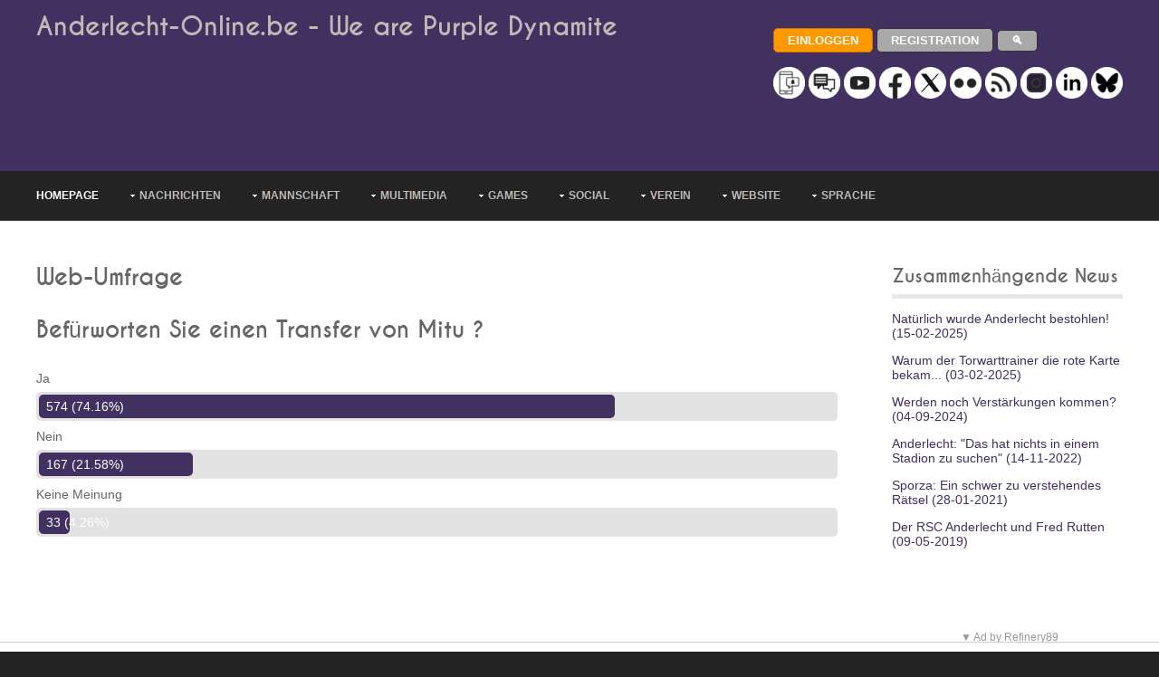

--- FILE ---
content_type: text/html; charset=UTF-8
request_url: https://www.anderlecht-online.be/de/webpoll/95
body_size: 17321
content:


<!DOCTYPE html><html lang="de" dir="ltr"><head><title>Anderlecht Online - Webpoll - Mitu</title><meta charset="UTF-8"><meta name="viewport" content="width=device-width, initial-scale=1.0"><meta name="description" content="Ergebnis Umfrageforschung Befürworten Sie einen Transfer von Mitu ?"><link rel="manifest" href="/manifest.json"><link rel="preload" href="/layout/styles/fonts/font-awesome/font/fontawesome-webfont.woff?v=3.0.1&family=FontAwesome" as="font" type="font/woff" crossorigin><style>
@import url(/layout/styles/layout.min.css);@import url(/layout/styles/pages.min.css);@import url(/layout/styles/elements.min.css);@import url(/layout/styles/framework.min.css);@import url(/layout/styles/fonts/caviardreams/stylesheet.min.css);@import url(/layout/styles/fonts/font-awesome/font-awesome.min.css);@import url(/layout/styles/custom2.min.css?v=6);
</style><style> @-ms-viewport{width:device-width}@media screen and (min-width:180px) and (max-width:360px){#container,#copyright,#footer,#header,#intro,#topnav{max-width:95%;margin:0 auto}#topnav ul{display:none}form input[type=submit]{margin-bottom:10px}.five_sixth,.five_sixth.nogutter,.four_fifth,.four_fifth.nogutter,.four_sixth,.four_sixth.nogutter,.one_fifth,.one_fifth.nogutter,.one_half,.one_half.nogutter,.one_quarter,.one_quarter.nogutter,.one_sixth,.one_sixth.nogutter,.one_third,.one_third.nogutter,.three_fifth,.three_fifth.nogutter,.three_quarter,.three_quarter.nogutter,.three_sixth,.three_sixth.nogutter,.two_fifth,.two_fifth.nogutter,.two_quarter,.two_quarter.nogutter,.two_sixth,.two_sixth.nogutter,.two_third,.two_third.nogutter{display:block;float:none;width:auto;margin:0 0 5%;padding:0}#header #header-contact,#header hgroup{display:block;width:100%;float:none;margin:0 0 15px;padding:0;text-align:center}#header #header-contact{margin:30px 0 0}#header #header-contact li{display:block;margin:15px 0 0;padding:0;border:none}#header #header-contact li:first-child{margin:0}.calltoaction div{margin-top:30px}#blog-post #comment-count div:first-child,.calltoaction div:first-child{margin-top:0}.calltoaction.opt4{font-size:1.5em}#blog-post #comment-count div{float:none;margin-top:10px;text-align:center}#blog-post .list.block li>ol,#blog-post .list.block li>ul{margin:0;padding:0;list-style:none;border:none}#fof h1,#fof h2{margin:0 0 20px}#fof{padding:30px 0 0}#fof h1{font-size:7em}#fof h2{font-size:2em}#footer div{margin-bottom:5%}#footer #ft_gallery .first,#footer #ft_gallery li{display:inline-block;float:left;width:auto;margin:0 10px 10px 0;padding:0;clear:none}#copyright,#header{text-align:center}#copyright p{float:none;line-height:1.6em}#copyright p:first-child{margin-bottom:8px}}@media screen and (min-width:361px) and (max-width:615px){#container,#copyright,#footer,#header,#intro,#topnav{max-width:95%;margin:0 auto}#topnav ul{display:none}form input[type=submit]{margin-bottom:10px}.five_sixth,.five_sixth.nogutter,.four_fifth,.four_fifth.nogutter,.four_sixth,.four_sixth.nogutter,.one_fifth,.one_fifth.nogutter,.one_half,.one_half.nogutter,.one_quarter,.one_quarter.nogutter,.one_sixth,.one_sixth.nogutter,.one_third,.one_third.nogutter,.three_fifth,.three_fifth.nogutter,.three_quarter,.three_quarter.nogutter,.three_sixth,.three_sixth.nogutter,.two_fifth,.two_fifth.nogutter,.two_quarter,.two_quarter.nogutter,.two_sixth,.two_sixth.nogutter,.two_third,.two_third.nogutter{display:block;float:none;width:auto;margin:0 0 5%;padding:0}#header #header-contact,#header hgroup{display:block;width:100%;float:none;margin:0 0 15px;padding:0}#header #header-contact{margin:30px 0 0}#sidebar_2 ul.nospace li{display:inline;float:left;width:30%;margin:0 0 0 5%}#sidebar_2 ul.nospace li:first-child{margin-left:0}#contact .contact_details>div{display:block;float:none;margin-left:0}.calltoaction div{margin-top:30px}.calltoaction div:first-child{margin-top:0}#fof h1,#fof h2{margin:0 0 20px}#fof{padding:30px 0 0}#fof h1{font-size:7em}#fof h2{font-size:2em}#footer div{margin-bottom:5%}#footer #ft_gallery .first,#footer #ft_gallery li{display:inline-block;float:left;width:auto;margin:0 10px 10px 0;padding:0;clear:none}#copyright p{float:none}#copyright p:first-child{margin-bottom:8px}}@media screen and (min-width:616px) and (max-width:800px){#container,#copyright,#footer,#header,#intro,#topnav{max-width:95%;margin:0 auto}#topnav ul{display:none}form input[type=submit]{margin-bottom:10px}.calltoaction.opt4 div{display:block;float:none;width:100%;margin:30px 0 0}#fof h1,#fof h2{margin-top:0}.calltoaction.opt4 div:first-child{margin-top:0;text-align:center}.calltoaction.opt4{font-size:1.5em}#fof{padding:30px 0 0}#fof h1{font-size:12em}}@media screen and (min-width:960px){#container,#copyright,#footer,#header,#intro,#topnav{max-width:95%;margin:0 auto}}@media screen and (min-width:1028px){#container,#copyright,#footer,#header,#intro,#topnav{max-width:95%;margin:0 auto}}@media screen and (min-width:1200px){body.boxed .wrapper{max-width:1140px}#container,#copyright,#footer,#header,#intro,#topnav,.stretched{max-width:1200px;margin:0 auto}}@media screen and (min-width:801px) and (max-width:10000px){#topnav form{display:none}}@media screen and (min-width:1501px){body.boxed .wrapper .stretched{margin-left:-2.6%;margin-right:-2.6%}}
</style><link rel="canonical" href="https://www.anderlecht-online.be/de/webpoll/95"><!--[if lt IE 9]>
<link href="/layout/styles/ie/ie8.css" rel="stylesheet" type="text/css" media="all">
<script src="/layout/scripts/ie/css3-mediaqueries.min.js"></script>
<script src="/layout/scripts/ie/html5shiv.min.js"></script>
<![endif]--><link rel="shortcut icon" type="image/x-icon" href="/layoutpics/logos/favicon.ico"><link rel="icon" type="image/png" href="/layout/icons/icon-16x16.png" sizes="16x16"><link rel="icon" type="image/png" href="/layout/icons/icon-32x32.png" sizes="32x32"><link rel="icon" type="image/png" href="/layout/icons/icon-96x96.png" sizes="96x96"><link rel="apple-touch-icon" href="/layout/icons/icon-120x120.png"><link rel="apple-touch-icon" sizes="180x180" href="/layout/icons/icon-180x180.png"><link rel="apple-touch-icon" sizes="152x152" href="/layout/icons/icon-152x152.png"><link rel="apple-touch-icon" sizes="167x167" href="/layout/icons/icon-167x167.png"><meta name="mobile-web-app-capable" content="yes"><meta name="theme-color" content="#423060"><meta name="msapplication-navbutton-color" content="#423060"><meta name="apple-mobile-web-app-capable" content="yes"><meta name="apple-mobile-web-app-status-bar-style" content="black-translucent"><script type="application/ld+json">
          
          {"@context": "http://schema.org","@type": "BreadcrumbList","itemListElement": 
          [{"@type": "ListItem","position":1,"name": "Anderlecht-Online","item": "https://www.anderlecht-online.be"},
          {"@type": "ListItem","position":2,"name": "DE","item": "https://www.anderlecht-online.be/de"},
          {"@type": "ListItem","position":3,"name": "Webpoll","item": "https://www.anderlecht-online.be/de/webpoll"}
                    ,{"@type": "ListItem","position":4,"name": "Webpoll","item": "https://www.anderlecht-online.be/de/webpoll/95"}
                    ]}
         </script><script src="https://tags.refinery89.com/anderlechtonlinebe.js" async type="f6def5ae87b93e98defa03fd-text/javascript"></script><script type="f6def5ae87b93e98defa03fd-text/javascript" async="async" src="//widgets.outbrain.com/outbrain.js"></script><script src="//ajax.googleapis.com/ajax/libs/jquery/1.11.0/jquery.min.js" type="f6def5ae87b93e98defa03fd-text/javascript"></script><script src='//ajax.aspnetcdn.com/ajax/jquery.validate/1.13.1/jquery.validate.min.js' type="f6def5ae87b93e98defa03fd-text/javascript"></script><script src='//ajax.aspnetcdn.com/ajax/jquery.validate/1.13.1/additional-methods.min.js' type="f6def5ae87b93e98defa03fd-text/javascript"></script><link href="https://www.anderlecht-online.be/rssdui.php" rel="alternate" type="application/rss+xml" title="Anderlecht-Online : Nachrichten"/><script async src="https://www.googletagmanager.com/gtag/js?id=UA-12250085-1" type="f6def5ae87b93e98defa03fd-text/javascript"></script><script type="f6def5ae87b93e98defa03fd-text/javascript">
  window.dataLayer = window.dataLayer || [];
  window['gtag_enable_tcf_support'] = true; <!-- Keep this line for consent managment in combination with SourcePoint -->
  function gtag(){dataLayer.push(arguments);}
  gtag('js', new Date());
  gtag('config', 'UA-12250085-1');
</script><script type="f6def5ae87b93e98defa03fd-text/javascript">
		(function(w,d,s,l,i){w[l]=w[l]||[];w[l].push({'gtm.start': new Date().getTime(),event:'gtm.js'});var f=d.getElementsByTagName(s)[0], j=d.createElement(s),dl=l!='dataLayer'?'&l='+l:'';j.async=true;j.src= 'https://www.googletagmanager.com/gtm.js?id='+i+dl;f.parentNode.insertBefore(j,f); })
		(window,document,'script','dataLayer','GTM-PBLWVRB');
	</script><script type="f6def5ae87b93e98defa03fd-text/javascript">
		  window.dataLayer = window.dataLayer || [];
		  function gtag(){dataLayer.push(arguments);}
		  gtag('js', new Date());

		  gtag('config', 'G-70JHV4YYF8', {
			  'user_properties': {
				  'medianAOUser': 'websiteUser'
			  }
		  });
		  
		  gtag('event', 'custom_event', {
			  'medianAOEvent': 'websitePageview'
		  });		  
		</script><style>



</style></head><body><script type="f6def5ae87b93e98defa03fd-text/javascript">if(!("gdprAppliesGlobally" in window)){window.gdprAppliesGlobally=true}if(!("cmp_id" in window)||window.cmp_id<1){window.cmp_id=0}if(!("cmp_cdid" in window)){window.cmp_cdid="d2f2a42ca177b"}if(!("cmp_params" in window)){window.cmp_params=""}if(!("cmp_host" in window)){window.cmp_host="b.delivery.consentmanager.net"}if(!("cmp_cdn" in window)){window.cmp_cdn="cdn.consentmanager.net"}if(!("cmp_proto" in window)){window.cmp_proto="https:"}if(!("cmp_codesrc" in window)){window.cmp_codesrc="0"}window.cmp_getsupportedLangs=function(){var b=["DE","EN","FR","IT","NO","DA","FI","ES","PT","RO","BG","ET","EL","GA","HR","LV","LT","MT","NL","PL","SV","SK","SL","CS","HU","RU","SR","ZH","TR","UK","AR","BS","JA","CY"];if("cmp_customlanguages" in window){for(var a=0;a<window.cmp_customlanguages.length;a++){b.push(window.cmp_customlanguages[a].l.toUpperCase())}}return b};window.cmp_getRTLLangs=function(){var a=["AR"];if("cmp_customlanguages" in window){for(var b=0;b<window.cmp_customlanguages.length;b++){if("r" in window.cmp_customlanguages[b]&&window.cmp_customlanguages[b].r){a.push(window.cmp_customlanguages[b].l)}}}return a};window.cmp_getlang=function(a){if(typeof(a)!="boolean"){a=true}if(a&&typeof(cmp_getlang.usedlang)=="string"&&cmp_getlang.usedlang!==""){return cmp_getlang.usedlang}return window.cmp_getlangs()[0]};window.cmp_extractlang=function(a){if(a.indexOf("cmplang=")!=-1){a=a.substr(a.indexOf("cmplang=")+8,2).toUpperCase();if(a.indexOf("&")!=-1){a=a.substr(0,a.indexOf("&"))}}else{a=""}return a};window.cmp_getlangs=function(){var g=window.cmp_getsupportedLangs();var c=[];var f=location.hash;var e=location.search;var j="cmp_params" in window?window.cmp_params:"";var a="languages" in navigator?navigator.languages:[];if(cmp_extractlang(f)!=""){c.push(cmp_extractlang(f))}else{if(cmp_extractlang(e)!=""){c.push(cmp_extractlang(e))}else{if(cmp_extractlang(j)!=""){c.push(cmp_extractlang(j))}else{if("cmp_setlang" in window&&window.cmp_setlang!=""){c.push(window.cmp_setlang.toUpperCase())}else{if("cmp_langdetect" in window&&window.cmp_langdetect==1){c.push(window.cmp_getPageLang())}else{if(a.length>0){for(var d=0;d<a.length;d++){c.push(a[d])}}if("language" in navigator){c.push(navigator.language)}if("userLanguage" in navigator){c.push(navigator.userLanguage)}}}}}}var h=[];for(var d=0;d<c.length;d++){var b=c[d].toUpperCase();if(b.length<2){continue}if(g.indexOf(b)!=-1){h.push(b)}else{if(b.indexOf("-")!=-1){b=b.substr(0,2)}if(g.indexOf(b)!=-1){h.push(b)}}}if(h.length==0&&typeof(cmp_getlang.defaultlang)=="string"&&cmp_getlang.defaultlang!==""){return[cmp_getlang.defaultlang.toUpperCase()]}else{return h.length>0?h:["EN"]}};window.cmp_getPageLangs=function(){var a=window.cmp_getXMLLang();if(a!=""){a=[a.toUpperCase()]}else{a=[]}a=a.concat(window.cmp_getLangsFromURL());return a.length>0?a:["EN"]};window.cmp_getPageLang=function(){var a=window.cmp_getPageLangs();return a.length>0?a[0]:""};window.cmp_getLangsFromURL=function(){var c=window.cmp_getsupportedLangs();var b=location;var m="toUpperCase";var g=b.hostname[m]()+".";var a="/"+b.pathname[m]()+"/";a=a.split("_").join("-");a=a.split("//").join("/");a=a.split("//").join("/");var f=[];for(var e=0;e<c.length;e++){var j=a.substring(0,c[e].length+2);if(g.substring(0,c[e].length+1)==c[e]+"."){f.push(c[e][m]())}else{if(c[e].length==5){var k=c[e].substring(3,5)+"-"+c[e].substring(0,2);if(g.substring(0,k.length+1)==k+"."){f.push(c[e][m]())}}else{if(j=="/"+c[e]+"/"||j=="/"+c[e]+"-"){f.push(c[e][m]())}else{if(j=="/"+c[e].replace("-","/")+"/"||j=="/"+c[e].replace("-","/")+"/"){f.push(c[e][m]())}else{if(c[e].length==5){var k=c[e].substring(3,5)+"-"+c[e].substring(0,2);var h=a.substring(0,k.length+1);if(h=="/"+k+"/"||h=="/"+k.replace("-","/")+"/"){f.push(c[e][m]())}}}}}}}return f};window.cmp_getXMLLang=function(){var c=document.getElementsByTagName("html");if(c.length>0){c=c[0]}else{c=document.documentElement}if(c&&c.getAttribute){var a=c.getAttribute("xml:lang");if(typeof(a)!="string"||a==""){a=c.getAttribute("lang")}if(typeof(a)=="string"&&a!=""){a=a.split("_").join("-").toUpperCase();var b=window.cmp_getsupportedLangs();return b.indexOf(a)!=-1||b.indexOf(a.substr(0,2))!=-1?a:""}else{return""}}};(function(){var C=document;var D=C.getElementsByTagName;var o=window;var t="";var h="";var k="";var F=function(e){var i="cmp_"+e;e="cmp"+e+"=";var d="";var l=e.length;var K=location;var L=K.hash;var w=K.search;var u=L.indexOf(e);var J=w.indexOf(e);if(u!=-1){d=L.substring(u+l,9999)}else{if(J!=-1){d=w.substring(J+l,9999)}else{return i in o&&typeof(o[i])!=="function"?o[i]:""}}var I=d.indexOf("&");if(I!=-1){d=d.substring(0,I)}return d};var j=F("lang");if(j!=""){t=j;k=t}else{if("cmp_getlang" in o){t=o.cmp_getlang().toLowerCase();h=o.cmp_getlangs().slice(0,3).join("_");k=o.cmp_getPageLangs().slice(0,3).join("_");if("cmp_customlanguages" in o){var m=o.cmp_customlanguages;for(var y=0;y<m.length;y++){var a=m[y].l.toLowerCase();if(a==t){t="en"}}}}}var q=("cmp_proto" in o)?o.cmp_proto:"https:";if(q!="http:"&&q!="https:"){q="https:"}var n=("cmp_ref" in o)?o.cmp_ref:location.href;if(n.length>300){n=n.substring(0,300)}var A=function(d){var M=C.createElement("script");M.setAttribute("data-cmp-ab","1");M.type="text/javascript";M.async=true;M.src=d;var L=["body","div","span","script","head"];var w="currentScript";var J="parentElement";var l="appendChild";var K="body";if(C[w]&&C[w][J]){C[w][J][l](M)}else{if(C[K]){C[K][l](M)}else{for(var u=0;u<L.length;u++){var I=D(L[u]);if(I.length>0){I[0][l](M);break}}}}};var b=F("design");var c=F("regulationkey");var z=F("gppkey");var s=F("att");var f=o.encodeURIComponent;var g;try{g=C.cookie.length>0}catch(B){g=false}var x=F("darkmode");if(x=="0"){x=0}else{if(x=="1"){x=1}else{try{if("matchMedia" in window&&window.matchMedia){var H=window.matchMedia("(prefers-color-scheme: dark)");if("matches" in H&&H.matches){x=1}}}catch(B){x=0}}}var p=q+"//"+o.cmp_host+"/delivery/cmp.php?";p+=("cmp_id" in o&&o.cmp_id>0?"id="+o.cmp_id:"")+("cmp_cdid" in o?"&cdid="+o.cmp_cdid:"")+"&h="+f(n);p+=(b!=""?"&cmpdesign="+f(b):"")+(c!=""?"&cmpregulationkey="+f(c):"")+(z!=""?"&cmpgppkey="+f(z):"");p+=(s!=""?"&cmpatt="+f(s):"")+("cmp_params" in o?"&"+o.cmp_params:"")+(g?"&__cmpfcc=1":"");p+=(x>0?"&cmpdarkmode=1":"");A(p+"&l="+f(t)+"&ls="+f(h)+"&lp="+f(k)+"&o="+(new Date()).getTime());var r="js";var v=F("debugunminimized")!=""?"":".min";if(F("debugcoverage")=="1"){r="instrumented";v=""}if(F("debugtest")=="1"){r="jstests";v=""}var G=new Date();var E=G.getFullYear()+"-"+(G.getMonth()+1)+"-"+G.getDate();A(q+"//"+o.cmp_cdn+"/delivery/"+r+"/cmp_final"+v+".js?t="+E)})();window.cmp_rc=function(c,b){var l;try{l=document.cookie}catch(h){l=""}var j="";var f=0;var g=false;while(l!=""&&f<100){f++;while(l.substr(0,1)==" "){l=l.substr(1,l.length)}var k=l.substring(0,l.indexOf("="));if(l.indexOf(";")!=-1){var m=l.substring(l.indexOf("=")+1,l.indexOf(";"))}else{var m=l.substr(l.indexOf("=")+1,l.length)}if(c==k){j=m;g=true}var d=l.indexOf(";")+1;if(d==0){d=l.length}l=l.substring(d,l.length)}if(!g&&typeof(b)=="string"){j=b}return(j)};window.cmp_stub=function(){var a=arguments;__cmp.a=__cmp.a||[];if(!a.length){return __cmp.a}else{if(a[0]==="ping"){if(a[1]===2){a[2]({gdprApplies:gdprAppliesGlobally,cmpLoaded:false,cmpStatus:"stub",displayStatus:"hidden",apiVersion:"2.2",cmpId:31},true)}else{a[2](false,true)}}else{if(a[0]==="getTCData"){__cmp.a.push([].slice.apply(a))}else{if(a[0]==="addEventListener"||a[0]==="removeEventListener"){__cmp.a.push([].slice.apply(a))}else{if(a.length==4&&a[3]===false){a[2]({},false)}else{__cmp.a.push([].slice.apply(a))}}}}}};window.cmp_dsastub=function(){var a=arguments;a[0]="dsa."+a[0];window.cmp_gppstub(a)};window.cmp_gppstub=function(){var c=arguments;__gpp.q=__gpp.q||[];if(!c.length){return __gpp.q}var h=c[0];var g=c.length>1?c[1]:null;var f=c.length>2?c[2]:null;var a=null;var j=false;if(h==="ping"){a=window.cmp_gpp_ping();j=true}else{if(h==="addEventListener"){__gpp.e=__gpp.e||[];if(!("lastId" in __gpp)){__gpp.lastId=0}__gpp.lastId++;var d=__gpp.lastId;__gpp.e.push({id:d,callback:g});a={eventName:"listenerRegistered",listenerId:d,data:true,pingData:window.cmp_gpp_ping()};j=true}else{if(h==="removeEventListener"){__gpp.e=__gpp.e||[];a=false;for(var e=0;e<__gpp.e.length;e++){if(__gpp.e[e].id==f){__gpp.e[e].splice(e,1);a=true;break}}j=true}else{__gpp.q.push([].slice.apply(c))}}}if(a!==null&&typeof(g)==="function"){g(a,j)}};window.cmp_gpp_ping=function(){return{gppVersion:"1.1",cmpStatus:"stub",cmpDisplayStatus:"hidden",signalStatus:"not ready",supportedAPIs:["2:tcfeuv2","5:tcfcav1","7:usnat","8:usca","9:usva","10:usco","11:usut","12:usct","13:usfl","14:usmt","15:usor","16:ustx"],cmpId:31,sectionList:[],applicableSections:[0],gppString:"",parsedSections:{}}};window.cmp_addFrame=function(b){if(!window.frames[b]){if(document.body){var a=document.createElement("iframe");a.style.cssText="display:none";if("cmp_cdn" in window&&"cmp_ultrablocking" in window&&window.cmp_ultrablocking>0){a.src="//"+window.cmp_cdn+"/delivery/empty.html"}a.name=b;a.setAttribute("title","Intentionally hidden, please ignore");a.setAttribute("role","none");a.setAttribute("tabindex","-1");document.body.appendChild(a)}else{window.setTimeout(window.cmp_addFrame,10,b)}}};window.cmp_msghandler=function(d){var a=typeof d.data==="string";try{var c=a?JSON.parse(d.data):d.data}catch(f){var c=null}if(typeof(c)==="object"&&c!==null&&"__cmpCall" in c){var b=c.__cmpCall;window.__cmp(b.command,b.parameter,function(h,g){var e={__cmpReturn:{returnValue:h,success:g,callId:b.callId}};d.source.postMessage(a?JSON.stringify(e):e,"*")})}if(typeof(c)==="object"&&c!==null&&"__tcfapiCall" in c){var b=c.__tcfapiCall;window.__tcfapi(b.command,b.version,function(h,g){var e={__tcfapiReturn:{returnValue:h,success:g,callId:b.callId}};d.source.postMessage(a?JSON.stringify(e):e,"*")},b.parameter)}if(typeof(c)==="object"&&c!==null&&"__gppCall" in c){var b=c.__gppCall;window.__gpp(b.command,function(h,g){var e={__gppReturn:{returnValue:h,success:g,callId:b.callId}};d.source.postMessage(a?JSON.stringify(e):e,"*")},"parameter" in b?b.parameter:null,"version" in b?b.version:1)}if(typeof(c)==="object"&&c!==null&&"__dsaCall" in c){var b=c.__dsaCall;window.__dsa(b.command,function(h,g){var e={__dsaReturn:{returnValue:h,success:g,callId:b.callId}};d.source.postMessage(a?JSON.stringify(e):e,"*")},"parameter" in b?b.parameter:null,"version" in b?b.version:1)}};window.cmp_setStub=function(a){if(!(a in window)||(typeof(window[a])!=="function"&&typeof(window[a])!=="object"&&(typeof(window[a])==="undefined"||window[a]!==null))){window[a]=window.cmp_stub;window[a].msgHandler=window.cmp_msghandler;window.addEventListener("message",window.cmp_msghandler,false)}};window.cmp_setGppStub=function(a){if(!(a in window)||(typeof(window[a])!=="function"&&typeof(window[a])!=="object"&&(typeof(window[a])==="undefined"||window[a]!==null))){window[a]=window.cmp_gppstub;window[a].msgHandler=window.cmp_msghandler;window.addEventListener("message",window.cmp_msghandler,false)}};if(!("cmp_noiframepixel" in window)){window.cmp_addFrame("__cmpLocator")}if((!("cmp_disabletcf" in window)||!window.cmp_disabletcf)&&!("cmp_noiframepixel" in window)){window.cmp_addFrame("__tcfapiLocator")}if((!("cmp_disablegpp" in window)||!window.cmp_disablegpp)&&!("cmp_noiframepixel" in window)){window.cmp_addFrame("__gppLocator")}if((!("cmp_disabledsa" in window)||!window.cmp_disabledsa)&&!("cmp_noiframepixel" in window)){window.cmp_addFrame("__dsaLocator")}window.cmp_setStub("__cmp");if(!("cmp_disabletcf" in window)||!window.cmp_disabletcf){window.cmp_setStub("__tcfapi")}if(!("cmp_disablegpp" in window)||!window.cmp_disablegpp){window.cmp_setGppStub("__gpp")}if(!("cmp_disabledsa" in window)||!window.cmp_disabledsa){window.cmp_setGppStub("__dsa")};</script><noscript><iframe src="https://www.googletagmanager.com/ns.html?id=GTM-PBLWVRB" height="0" width="0" style="display:none;visibility:hidden"></iframe></noscript><div class="wrapper row1"><header id="header" class="full_width clear"><hgroup><h1><a href="/de">Anderlecht-Online.be - We are Purple Dynamite</a></h1><div class="r89-desktop-leaderboard-atf"></div><div class="r89-mobile-billboard-top" style="margin:0;"></div><style>
#ad-header{min-height:50px;}
</style></hgroup><div id="header-contact"><p><a href="/de/login"><input type="button" value="Einloggen" class="button small orange rnd5"></a> <a href="/de/register"><input type="button" value="Registration" class="button small grey rnd5"></a> <a href="/de/search"><input type="button" value="&#128269;" class="button small grey rnd5" style="margin-top:0;margin-bottom:0;padding-top:4px;padding-bottom:4px;"></a><br><br><a href="/de/communication"><img src="/layoutpics/uni_Push.png" alt="communication" title="communication" style="width:35px;"></a> <a href="/de/forum"><img src="/layoutpics/uni_Forum.png" alt="Forum" title="Forum" style="width:35px;"></a> <a href="https://www.youtube.com/user/anderlechtonline35" rel="noreferrer"><img src="/layoutpics/uni_YouTube.png" alt="YouTube" title="YouTube" style="width:35px;"></a> <a href="https://www.facebook.com/anderlechtonline" rel="noreferrer"><img src="/layoutpics/uni_Facebook.png" alt="Facebook" title="Facebook" style="width:35px;"></a> <a href="https://twitter.com/rsca_online_de" rel="noreferrer"><img src="/layoutpics/uni_X.png" alt="Twitter" title="Twitter" style="width:35px;"></a> <a href="https://www.flickr.com/photos/anderlechtonline" rel="noreferrer"><img src="/layoutpics/uni_Flickr.png" alt="Flickr" title="Flickr" style="width:35px;"></a> <a href="https://www.anderlecht-online.be/rssdui.php"><img src="/layoutpics/uni_Rss.png" alt="RSS" title="RSS" style="width:35px;"></a> <a href="https://www.instagram.com/anderlechtonline35/" rel="noreferrer"><img src="/layoutpics/uni_Instagram.png" alt="Instagram" title="Instagram" style="width:35px;"></a> <a href="https://www.linkedin.com/company/anderlecht-online" rel="noreferrer"><img src="/layoutpics/uni_Linkedin.png" alt="LinkedIn" title="LinkedIn" style="width:35px;"></a> <a href="https://bsky.app/profile/anderlecht-online.bsky.social" rel="noreferrer"><img src="/layoutpics/uni_Bluesky.png" alt="Bluesky" title="Bluesky" style="width:35px;"></a></p></div></header></div><div class="wrapper row2"><nav id="topnav"><ul class="clear"><li class="active"><a href="/de" title="Homepage">Homepage</a></li><li><a class="drop" href="#" title="Nachrichten" aria-haspopup="true">Nachrichten</a><ul><li><a href="/de/news" title="Letzte News">Letzte News</a></li><li class="last-child"><a href="/de/archives" title="Archiv">Archiv</a></li></ul></li><li><a class="drop" href="#" title="Mannschaft" aria-haspopup="true">Mannschaft</a><ul><li><a href="/de/players" title="Spieler">Spieler</a></li><li><a href="/de/injuries" title="Verletzungen">Verletzungen</a></li><li><a href="/de/games" title="Spiele">Spiele</a></li><li><a href="/de/ranking" title="Tabelle">Tabelle</a></li><li><a href="/de/stats" title="Statistiken">Statistiken</a></li><li><a href="/de/judge" title="Spielerbewertung">Spielerbewertung</a></li><li class="last-child"><a href="/de/live" title="Live">Live</a></li></ul></li><li><a class="drop" href="#" title="Multimedia" aria-haspopup="true">Multimedia</a><ul><li><a href="/de/pictures" title="Foto">Foto</a></li><li><a href="/de/video" title="Video">Video</a></li><li><a href="/de/audio" title="Audio & Lieder">Audio & Lieder</a></li></ul></li><li><a class="drop" href="#" title="Games" aria-haspopup="true">Games</a><ul><li><a href="/de/prono" title="Prono">Prono</a></li><li><a href="/de/quiz" title="Quiz">Quiz</a></li><li class="last-child"><a href="/de/contest" title="Gewinnspiele">Gewinnspiele</a></li></ul></li><li><a class="drop" href="#" title="Social" aria-haspopup="true">Social</a><ul><li><a href="/de/forum" title="Forum">Forum</a></li><li><a href="https://www.facebook.com/anderlechtonline" title="Facebook" rel="noreferrer">Facebook</a></li><li><a href="https://x.com/rsca_online_de" title="X (X (Twitter))" rel="noreferrer">X (Twitter)</a></li><li><a href="https://www.youtube.com/user/anderlechtonline35" title="YouTube" rel="noreferrer">YouTube</a></li><li><a href="https://www.flickr.com/photos/anderlechtonline" title="Flickr" rel="noreferrer">Flickr</a></li><li><a href="https://www.instagram.com/anderlechtonline35/" title="Instragram" rel="noreferrer">Instragram</a></li><li><a href="https://www.linkedin.com/company/anderlecht-online" title="LinkedIn" rel="noreferrer">LinkedIn</a></li><li><a href="https://bsky.app/profile/anderlecht-online.bsky.social" title="Bluesky" rel="noreferrer">Bluesky</a></li><li><a href="/de/greeting" title="Wunschkarte">Wunschkarte</a></li><li><a href="/de/jokes" title="Witze">Witze</a></li><li class="last-child"><a href="/de/downloads" title="Downloads">Downloads</a></li></ul></li><li><a class="drop" href="#" title="Verein" aria-haspopup="true">Verein</a><ul><li><a href="/de/history" title="Geschichte">Geschichte</a></li><li><a href="/de/stadium" title="Stadion">Stadion</a></li><li><a href="/de/resultshistory" title="Ergebnischronik">Ergebnischronik</a></li><li><a href="/de/playershistory" title="Spielerchronik">Spielerchronik</a></li><li><a href="/de/ticketing" title="Ticketing">Ticketing</a></li><li><a href="/de/route" title="Streckenbeschreibung">Streckenbeschreibung</a></li><li><a href="/de/fanshop" title="RSCA Fanshop">RSCA Fanshop</a></li><li><a href="/de/fanclubs" title="Fanklubs">Fanklubs</a></li><li><a href="/de/shirts" title="Shirts">Shirts</a></li><li><a href="/de/stars" title="Starspieler">Starspieler</a></li><li><a href="/de/dna" title="Die DNA des RSCA">Die DNA des RSCA</a></li><li class="last-child"><a href="/de/superleagueformula" title="Superleague Formula">Superleague Formula</a></li></ul></li><li><a class="drop" href="#" title="Website" aria-haspopup="true">Website</a><ul><li><a href="/de/search" title="Suchen">Suchen</a></li><li><a href="/de/contactus" title="FAQ & maile us">FAQ & maile us</a></li><li><a href="/de/advertise" title="Werben">Werben</a></li><li><a href="/de/webteam" title="Webteam">Webteam</a></li><li><a href="/de/cooperate" title="Zusammenarbeit">Zusammenarbeit</a></li><li><a href="/de/webpoll" title="Web-Umfrage">Web-Umfrage</a></li><li><a href="/de/communication" title="Bleiben Sie dran & Benachrichtigungen">Bleiben Sie dran & Benachrichtigungen</a></li><li class="last-child"><a href="/de/disclaimer" title="Disclaimer">Disclaimer</a></li></ul></li><li><a class="drop" href="#" title="Sprache" aria-haspopup="true">Sprache</a><ul><li><a href="/nl" hreflang="nl" title="Niederländisch">Niederländisch</a></li><li><a href="/fr" hreflang="fr" title="Französisch">Französisch</a></li><li><a href="/en" hreflang="en" title="Englisch">Englisch</a></li><li class="last-child"><a href="/es" hreflang="es" title="Spanish">Spanish</a></li></ul></li></ul></nav></div><div class="wrapper row3"><div id="container"><div class="three_quarter first"><section class="clear"><h1>Web-Umfrage</h1><div class="clear"><div class="skillset push30"><h2>Befürworten Sie einen Transfer von Mitu ?</h2><ul class="nospace clear"><li class="size-74">Ja <div class="rnd5" style='white-space:nowrap;'><strong class="rnd5">574 (74.16%)</strong></div></li><li class="size-21">Nein <div class="rnd5" style='white-space:nowrap;'><strong class="rnd5">167 (21.58%)</strong></div></li><li class="size-4">Keine Meinung <div class="rnd5" style='white-space:nowrap;'><strong class="rnd5">33 (4.26%)</strong></div></li></ul></div></div><br><div class="r89-desktop-billboard-btf"></div><div class="r89-mobile-rectangle-mid-lb"></div><h1>Frühere Web-Umfragen</h1><div class="clear columncolor"><div class="one_third first" style="margin:5px 2px 5px 2px;"><a href="/de/webpoll/590">De Cat zur U17-WM</a></div><div class="one_third" style="margin:5px 2px 5px 2px;"><a href="/de/webpoll/588">Ausländische Investoren</a></div><div class="one_third" style="margin:5px 2px 5px 2px;"><a href="/de/webpoll/587">Transferpolitik Sommer 2025</a></div><div class="one_third first" style="margin:5px 2px 5px 2px;"><a href="/de/webpoll/585">Verstärkung 2025-2026</a></div><div class="one_third" style="margin:5px 2px 5px 2px;"><a href="/de/webpoll/584">Bewertung 24-25</a></div><div class="one_third" style="margin:5px 2px 5px 2px;"><a href="/de/webpoll/583">Schicksal von Hasi</a></div><div class="one_third first" style="margin:5px 2px 5px 2px;"><a href="/de/webpoll/582">Elfmeter Pokalfinale</a></div><div class="one_third" style="margin:5px 2px 5px 2px;"><a href="/de/webpoll/581">Endtabelle 24/25</a></div><div class="one_third" style="margin:5px 2px 5px 2px;"><a href="/de/webpoll/580">Pokalfinale</a></div><div class="one_third first" style="margin:5px 2px 5px 2px;"><a href="/de/webpoll/579">Neuer T1: Hasi ersetzt Hubert</a></div><div class="one_third" style="margin:5px 2px 5px 2px;"><a href="/de/webpoll/578">Neues Meisterschaftsformat</a></div><div class="one_third" style="margin:5px 2px 5px 2px;"><a href="/de/webpoll/577">Europa League 2024/2025</a></div><div class="one_third first" style="margin:5px 2px 5px 2px;"><a href="/de/webpoll/576">Start von Hubert</a></div><div class="one_third" style="margin:5px 2px 5px 2px;"><a href="/de/webpoll/575">Entlassung Brian Riemer</a></div><div class="one_third" style="margin:5px 2px 5px 2px;"><a href="/de/webpoll/574">Beurteilung Saion 23/24</a></div><div class="one_third first" style="margin:5px 2px 5px 2px;"><a href="/de/webpoll/573">Saisonfinale 2024</a></div><div class="one_third" style="margin:5px 2px 5px 2px;"><a href="/de/webpoll/572">Welches Trio im Mittelfeld?</a></div><div class="one_third" style="margin:5px 2px 5px 2px;"><a href="/de/webpoll/571">Meisterschaftsstart 2023</a></div><div class="one_third first" style="margin:5px 2px 5px 2px;"><a href="/de/webpoll/570">Er ersetzt Verschaeren?</a></div><div class="one_third" style="margin:5px 2px 5px 2px;"><a href="/de/webpoll/569">Vandenhaute nicht-ausführender Präsident</a></div><div class="one_third" style="margin:5px 2px 5px 2px;"><a href="/de/webpoll/568">Welches System?</a></div><div class="one_third first" style="margin:5px 2px 5px 2px;"><a href="/de/webpoll/567">Schlechte Ergebnis</a></div><div class="one_third" style="margin:5px 2px 5px 2px;"><a href="/de/webpoll/566">Welche Leihgabe soll neue Chance erhalten?</a></div><div class="one_third" style="margin:5px 2px 5px 2px;"><a href="/de/webpoll/565">Mazzu für Kompany</a></div><div class="one_third first" style="margin:5px 2px 5px 2px;"><a href="/de/webpoll/564">Auswertung 2021-2022</a></div><div class="one_third" style="margin:5px 2px 5px 2px;"><a href="/de/webpoll/563">Erwartungen zweite Saisonhälfte</a></div><div class="one_third" style="margin:5px 2px 5px 2px;"><a href="/de/webpoll/562">Position Vincent Kompany</a></div><div class="one_third first" style="margin:5px 2px 5px 2px;"><a href="/de/webpoll/561">Bewertung Saisonstart 2021</a></div><div class="one_third" style="margin:5px 2px 5px 2px;"><a href="/de/webpoll/560">Bester Sommertransfer</a></div><div class="one_third" style="margin:5px 2px 5px 2px;"><a href="/de/webpoll/559">EM 2021</a></div><div class="one_third first" style="margin:5px 2px 5px 2px;"><a href="/de/webpoll/558">Champions&#039; Play-Offs</a></div><div class="one_third" style="margin:5px 2px 5px 2px;"><a href="/de/webpoll/557">Saison ist erfolgreich wenn</a></div><div class="one_third" style="margin:5px 2px 5px 2px;"><a href="/de/webpoll/556">Welchen Spieler behalten?</a></div><div class="one_third first" style="margin:5px 2px 5px 2px;"><a href="/de/webpoll/555">Der überzeugendste Jugendspieler</a></div><div class="one_third" style="margin:5px 2px 5px 2px;"><a href="/de/webpoll/554">Top 4</a></div><div class="one_third" style="margin:5px 2px 5px 2px;"><a href="/de/webpoll/553">Kompany Trainer</a></div><div class="one_third first" style="margin:5px 2px 5px 2px;"><a href="/de/webpoll/552">Vlap oder Verschaeren?</a></div><div class="one_third" style="margin:5px 2px 5px 2px;"><a href="/de/webpoll/551">Ausgeliehene Verteidiger</a></div><div class="one_third" style="margin:5px 2px 5px 2px;"><a href="/de/webpoll/550">Neuer Präsident</a></div><div class="one_third first" style="margin:5px 2px 5px 2px;"><a href="/de/webpoll/549">Beendigung der Meisterschaft</a></div><div class="one_third" style="margin:5px 2px 5px 2px;"><a href="/de/webpoll/548">Erreicht Anderlecht doch noch Play-Off 1?</a></div><div class="one_third" style="margin:5px 2px 5px 2px;"><a href="/de/webpoll/547">Erfolgreichster Wintertransfer</a></div><div class="one_third first" style="margin:5px 2px 5px 2px;"><a href="/de/webpoll/546">Comeback von Vanden Borre</a></div><div class="one_third" style="margin:5px 2px 5px 2px;"><a href="/de/webpoll/545">Erreicht Anderlecht Play-Off 1?</a></div><div class="one_third" style="margin:5px 2px 5px 2px;"><a href="/de/webpoll/544">Ankunft Vercauteren</a></div><div class="one_third first" style="margin:5px 2px 5px 2px;"><a href="/de/webpoll/543">Neuer Stürmer notwendig?</a></div><div class="one_third" style="margin:5px 2px 5px 2px;"><a href="/de/webpoll/542">Was bringt Van Crombrugge?</a></div><div class="one_third" style="margin:5px 2px 5px 2px;"><a href="/de/webpoll/541">Zukunft von Kums</a></div><div class="one_third first" style="margin:5px 2px 5px 2px;"><a href="/de/webpoll/540">Ergebnis erster Spieltag</a></div><div class="one_third" style="margin:5px 2px 5px 2px;"><a href="/de/webpoll/539">Neuer Stadionname</a></div><div class="one_third" style="margin:5px 2px 5px 2px;"><a href="/de/webpoll/538">Neue Trikots</a></div><div class="one_third first" style="margin:5px 2px 5px 2px;"><a href="/de/webpoll/537">Rutten out, Belhocine in</a></div><div class="one_third" style="margin:5px 2px 5px 2px;"><a href="/de/webpoll/536">Europäischer Fußball</a></div><div class="one_third" style="margin:5px 2px 5px 2px;"><a href="/de/webpoll/535">Erreicht Anderlecht Play-Off 1?</a></div><div class="one_third first" style="margin:5px 2px 5px 2px;"><a href="/de/webpoll/533">Prioritärer Transfer</a></div><div class="one_third" style="margin:5px 2px 5px 2px;"><a href="/de/webpoll/532">Potenzielle Abgänge</a></div><div class="one_third" style="margin:5px 2px 5px 2px;"><a href="/de/webpoll/531">Rückkehr Kara</a></div><div class="one_third first" style="margin:5px 2px 5px 2px;"><a href="/de/webpoll/530">Profil des neuen Trainers</a></div><div class="one_third" style="margin:5px 2px 5px 2px;"><a href="/de/webpoll/529">Entlassung von Vanhaezebrouck</a></div><div class="one_third" style="margin:5px 2px 5px 2px;"><a href="/de/webpoll/528">Gruppenphase Europa League 2017-2018</a></div><div class="one_third first" style="margin:5px 2px 5px 2px;"><a href="/de/webpoll/527">Transfers für die Defensive</a></div><div class="one_third" style="margin:5px 2px 5px 2px;"><a href="/de/webpoll/526">Neuzugänge Juni-Juli 2018</a></div><div class="one_third" style="margin:5px 2px 5px 2px;"><a href="/de/webpoll/525">Neuzugänge April-Mai 2018</a></div><div class="one_third first" style="margin:5px 2px 5px 2px;"><a href="/de/webpoll/524">Nächster Jugendspieler der debütiert</a></div><div class="one_third" style="margin:5px 2px 5px 2px;"><a href="/de/webpoll/523">Endklassement Play-Off 1</a></div><div class="one_third" style="margin:5px 2px 5px 2px;"><a href="/de/webpoll/522">Toranzahl Teodorczyk</a></div><div class="one_third first" style="margin:5px 2px 5px 2px;"><a href="/de/webpoll/521">Zukunft von Van Holsbeeck bei Anderlecht</a></div><div class="one_third" style="margin:5px 2px 5px 2px;"><a href="/de/webpoll/520">Dendoncker Kapitän</a></div><div class="one_third" style="margin:5px 2px 5px 2px;"><a href="/de/webpoll/519">Transfer Kenny Saief</a></div><div class="one_third first" style="margin:5px 2px 5px 2px;"><a href="/de/webpoll/518">Marc Coucke</a></div><div class="one_third" style="margin:5px 2px 5px 2px;"><a href="/de/webpoll/517">Welcher Mittelstürmer</a></div><div class="one_third" style="margin:5px 2px 5px 2px;"><a href="/de/webpoll/516">Boeckx oder Sels erster Torwart?</a></div><div class="one_third first" style="margin:5px 2px 5px 2px;"><a href="/de/webpoll/515">Vanhaezebrouck neuer Trainer?</a></div><div class="one_third" style="margin:5px 2px 5px 2px;"><a href="/de/webpoll/514">Sommertransfers 2017</a></div><div class="one_third" style="margin:5px 2px 5px 2px;"><a href="/de/webpoll/513">Mobile App</a></div><div class="one_third first" style="margin:5px 2px 5px 2px;"><a href="/de/webpoll/512">Sven Kums</a></div><div class="one_third" style="margin:5px 2px 5px 2px;"><a href="/de/webpoll/511">Parking Decathlon und Shuttle</a></div><div class="one_third" style="margin:5px 2px 5px 2px;"><a href="/de/webpoll/510">Stadionbesuch</a></div><div class="one_third first" style="margin:5px 2px 5px 2px;"><a href="/de/webpoll/509">Europa oder Meisterschaft?</a></div><div class="one_third" style="margin:5px 2px 5px 2px;"><a href="/de/webpoll/508">Fußball am Montag</a></div><div class="one_third" style="margin:5px 2px 5px 2px;"><a href="/de/webpoll/507">EL: RSCA-APOEL</a></div><div class="one_third first" style="margin:5px 2px 5px 2px;"><a href="/de/webpoll/506">EL: Zenit</a></div><div class="one_third" style="margin:5px 2px 5px 2px;"><a href="/de/webpoll/505">Zufriedenheit Wintertransferperiode 2017</a></div><div class="one_third" style="margin:5px 2px 5px 2px;"><a href="/de/webpoll/504">Transferpolitik Winter 2016-2017</a></div><div class="one_third first" style="margin:5px 2px 5px 2px;"><a href="/de/webpoll/503">Boeckx</a></div><div class="one_third" style="margin:5px 2px 5px 2px;"><a href="/de/webpoll/502">Pokalaus</a></div><div class="one_third" style="margin:5px 2px 5px 2px;"><a href="/de/webpoll/501">Situation von Davy Roef</a></div><div class="one_third first" style="margin:5px 2px 5px 2px;"><a href="/de/webpoll/500">Unterstützung René Weiler</a></div><div class="one_third" style="margin:5px 2px 5px 2px;"><a href="/de/webpoll/499">Nicolae Stanciu</a></div><div class="one_third" style="margin:5px 2px 5px 2px;"><a href="/de/webpoll/498">Gruppenphase Europa League 2016-2017</a></div><div class="one_third first" style="margin:5px 2px 5px 2px;"><a href="/de/webpoll/497">Nicolae Stanciu</a></div><div class="one_third" style="margin:5px 2px 5px 2px;"><a href="/de/webpoll/496">Was nun mit Stefano Okaka?</a></div><div class="one_third" style="margin:5px 2px 5px 2px;"><a href="/de/webpoll/495">Transfers Sommer 2016</a></div><div class="one_third first" style="margin:5px 2px 5px 2px;"><a href="/de/webpoll/494">Neuer Kapitän</a></div><div class="one_third" style="margin:5px 2px 5px 2px;"><a href="/de/webpoll/493">Appiah</a></div><div class="one_third" style="margin:5px 2px 5px 2px;"><a href="/de/webpoll/492">Transfer Hanni</a></div><div class="one_third first" style="margin:5px 2px 5px 2px;"><a href="/de/webpoll/491">Letztes Saisonspiel</a></div><div class="one_third" style="margin:5px 2px 5px 2px;"><a href="/de/webpoll/489">Wer wird Landesmeister?</a></div><div class="one_third" style="margin:5px 2px 5px 2px;"><a href="/de/webpoll/488">Zentrales Mittelfeld</a></div><div class="one_third first" style="margin:5px 2px 5px 2px;"><a href="/de/webpoll/487">Linksverteidiger Saison 2016-2017</a></div><div class="one_third" style="margin:5px 2px 5px 2px;"><a href="/de/webpoll/486">Zentralverteidiger</a></div><div class="one_third" style="margin:5px 2px 5px 2px;"><a href="/de/webpoll/485">Torwart</a></div><div class="one_third first" style="margin:5px 2px 5px 2px;"><a href="/de/webpoll/484">Shakhtar Donetsk machbar?</a></div><div class="one_third" style="margin:5px 2px 5px 2px;"><a href="/de/webpoll/483">Europa League: Olympiakos</a></div><div class="one_third" style="margin:5px 2px 5px 2px;"><a href="/de/webpoll/482">Transferperiode Winter 2016 erfolgreich?</a></div><div class="one_third first" style="margin:5px 2px 5px 2px;"><a href="/de/webpoll/481">Neue Chance für Vanden Borre</a></div><div class="one_third" style="margin:5px 2px 5px 2px;"><a href="/de/webpoll/480">Meister 2016</a></div><div class="one_third" style="margin:5px 2px 5px 2px;"><a href="/de/webpoll/479">Bewertung 2015</a></div><div class="one_third first" style="margin:5px 2px 5px 2px;"><a href="/de/webpoll/478">Bleibt Gillet?</a></div><div class="one_third" style="margin:5px 2px 5px 2px;"><a href="/de/webpoll/477">Anderlecht - OH Löwen abgesagt</a></div><div class="one_third" style="margin:5px 2px 5px 2px;"><a href="/de/webpoll/476">Nächste Runde Europa League</a></div><div class="one_third first" style="margin:5px 2px 5px 2px;"><a href="/de/webpoll/475">Bester Sommertransfer</a></div><div class="one_third" style="margin:5px 2px 5px 2px;"><a href="/de/webpoll/474">Neues Stadion</a></div><div class="one_third" style="margin:5px 2px 5px 2px;"><a href="/de/webpoll/473">Pro oder kontra Hasi</a></div><div class="one_third first" style="margin:5px 2px 5px 2px;"><a href="/de/webpoll/472">Kommt Boussoufa?</a></div><div class="one_third" style="margin:5px 2px 5px 2px;"><a href="/de/webpoll/471">Mitrovic Ersatz</a></div><div class="one_third" style="margin:5px 2px 5px 2px;"><a href="/de/webpoll/470">Transfer Mitrovic</a></div><div class="one_third first" style="margin:5px 2px 5px 2px;"><a href="/de/webpoll/469">Renaud Emond</a></div><div class="one_third" style="margin:5px 2px 5px 2px;"><a href="/de/webpoll/467">Imoh Ezekiel</a></div><div class="one_third" style="margin:5px 2px 5px 2px;"><a href="/de/webpoll/466">Transferpriorität</a></div><div class="one_third first" style="margin:5px 2px 5px 2px;"><a href="/de/webpoll/465">Sommertransfers</a></div><div class="one_third" style="margin:5px 2px 5px 2px;"><a href="/de/webpoll/464">Titel</a></div><div class="one_third" style="margin:5px 2px 5px 2px;"><a href="/de/webpoll/463">Torwart</a></div><div class="one_third first" style="margin:5px 2px 5px 2px;"><a href="/de/webpoll/462">Meister 2015</a></div><div class="one_third" style="margin:5px 2px 5px 2px;"><a href="/de/webpoll/461">Linker Flügelstürmer</a></div><div class="one_third" style="margin:5px 2px 5px 2px;"><a href="/de/webpoll/460">UEFA Youth League</a></div><div class="one_third first" style="margin:5px 2px 5px 2px;"><a href="/de/webpoll/459">Marko Marin</a></div><div class="one_third" style="margin:5px 2px 5px 2px;"><a href="/de/webpoll/458">Ersatz für Defour</a></div><div class="one_third" style="margin:5px 2px 5px 2px;"><a href="/de/webpoll/457">Zentralverteidiger</a></div><div class="one_third first" style="margin:5px 2px 5px 2px;"><a href="/de/webpoll/456">Dynamo Moskau - Anderlecht</a></div><div class="one_third" style="margin:5px 2px 5px 2px;"><a href="/de/webpoll/455">Transferwinter</a></div><div class="one_third" style="margin:5px 2px 5px 2px;"><a href="/de/webpoll/454">Idrissa Sylla</a></div><div class="one_third first" style="margin:5px 2px 5px 2px;"><a href="/de/webpoll/453">Neuer Verteidiger</a></div><div class="one_third" style="margin:5px 2px 5px 2px;"><a href="/de/webpoll/452">1/16-Finale Europa League</a></div><div class="one_third" style="margin:5px 2px 5px 2px;"><a href="/de/webpoll/451">1/8 Finale Youth League</a></div><div class="one_third first" style="margin:5px 2px 5px 2px;"><a href="/de/webpoll/450">Januar</a></div><div class="one_third" style="margin:5px 2px 5px 2px;"><a href="/de/webpoll/449">CL / EL</a></div><div class="one_third" style="margin:5px 2px 5px 2px;"><a href="/de/webpoll/448">Ersatz für Defour</a></div><div class="one_third first" style="margin:5px 2px 5px 2px;"><a href="/de/webpoll/447">Arsenal</a></div><div class="one_third" style="margin:5px 2px 5px 2px;"><a href="/de/webpoll/446">Borussia Dortmund</a></div><div class="one_third" style="margin:5px 2px 5px 2px;"><a href="/de/webpoll/445">Galatasaray</a></div><div class="one_third first" style="margin:5px 2px 5px 2px;"><a href="/de/webpoll/444">Wasilewski</a></div><div class="one_third" style="margin:5px 2px 5px 2px;"><a href="/de/webpoll/443">Titel</a></div><div class="one_third" style="margin:5px 2px 5px 2px;"><a href="/de/webpoll/442">Van Buyten</a></div><div class="one_third first" style="margin:5px 2px 5px 2px;"><a href="/de/webpoll/441">Rückkehr von Kanu</a></div><div class="one_third" style="margin:5px 2px 5px 2px;"><a href="/de/webpoll/440">Meistermatch</a></div><div class="one_third" style="margin:5px 2px 5px 2px;"><a href="/de/webpoll/439">Kompany</a></div><div class="one_third first" style="margin:5px 2px 5px 2px;"><a href="/de/webpoll/438">Hasi</a></div><div class="one_third" style="margin:5px 2px 5px 2px;"><a href="/de/webpoll/437">Titelkonkurrent</a></div><div class="one_third" style="margin:5px 2px 5px 2px;"><a href="/de/webpoll/435">Endstand Play-Off 1</a></div><div class="one_third first" style="margin:5px 2px 5px 2px;"><a href="/de/webpoll/434">Besnik Hasi</a></div><div class="one_third" style="margin:5px 2px 5px 2px;"><a href="/de/webpoll/433">Abonnement Play-Offs</a></div><div class="one_third" style="margin:5px 2px 5px 2px;"><a href="/de/webpoll/432">U19</a></div><div class="one_third first" style="margin:5px 2px 5px 2px;"><a href="/de/webpoll/431">John Van den Brom</a></div><div class="one_third" style="margin:5px 2px 5px 2px;"><a href="/de/webpoll/430">David Pollet</a></div><div class="one_third" style="margin:5px 2px 5px 2px;"><a href="/de/webpoll/429">Newcomer</a></div><div class="one_third first" style="margin:5px 2px 5px 2px;"><a href="/de/webpoll/428">Thorgan Hazard</a></div><div class="one_third" style="margin:5px 2px 5px 2px;"><a href="/de/webpoll/427">Defour</a></div><div class="one_third" style="margin:5px 2px 5px 2px;"><a href="/de/webpoll/426">Junges Talent</a></div><div class="one_third first" style="margin:5px 2px 5px 2px;"><a href="/de/webpoll/425">Kontrollierende Mittelfeldspieler</a></div><div class="one_third" style="margin:5px 2px 5px 2px;"><a href="/de/webpoll/424">Torschützenkönig</a></div><div class="one_third" style="margin:5px 2px 5px 2px;"><a href="/de/webpoll/423">Europäische Überwinterung</a></div><div class="one_third first" style="margin:5px 2px 5px 2px;"><a href="/de/webpoll/422">Rechtsverteidiger</a></div><div class="one_third" style="margin:5px 2px 5px 2px;"><a href="/de/webpoll/421">Titelkonkurrent</a></div><div class="one_third" style="margin:5px 2px 5px 2px;"><a href="/de/webpoll/420">Sissoko (Test)</a></div><div class="one_third first" style="margin:5px 2px 5px 2px;"><a href="/de/webpoll/418">Vargas</a></div><div class="one_third" style="margin:5px 2px 5px 2px;"><a href="/de/webpoll/417">Anderlecht-Standard</a></div><div class="one_third" style="margin:5px 2px 5px 2px;"><a href="/de/webpoll/416">John Van den Brom</a></div><div class="one_third first" style="margin:5px 2px 5px 2px;"><a href="/de/webpoll/415">Hedwiges Maduro</a></div><div class="one_third" style="margin:5px 2px 5px 2px;"><a href="/de/webpoll/414">Neues Nationalstadion</a></div><div class="one_third" style="margin:5px 2px 5px 2px;"><a href="/de/webpoll/413">Nationalstadion</a></div><div class="one_third first" style="margin:5px 2px 5px 2px;"><a href="/de/webpoll/412">KV Mechelen</a></div><div class="one_third" style="margin:5px 2px 5px 2px;"><a href="/de/webpoll/411">CL-Gruppenphase</a></div><div class="one_third" style="margin:5px 2px 5px 2px;"><a href="/de/webpoll/410">Ausgeliehene Spieler</a></div><div class="one_third first" style="margin:5px 2px 5px 2px;"><a href="/de/webpoll/409">Champions League 3. Lostopf</a></div><div class="one_third" style="margin:5px 2px 5px 2px;"><a href="/de/webpoll/408">Transfer Kouyate</a></div><div class="one_third" style="margin:5px 2px 5px 2px;"><a href="/de/webpoll/407">Champions League 2. Lostopf</a></div><div class="one_third first" style="margin:5px 2px 5px 2px;"><a href="/de/webpoll/406">Champions League 1. Lostopf</a></div><div class="one_third" style="margin:5px 2px 5px 2px;"><a href="/de/webpoll/404">Transferpolitik</a></div><div class="one_third" style="margin:5px 2px 5px 2px;"><a href="/de/webpoll/403">Samuel Armenteros</a></div><div class="one_third first" style="margin:5px 2px 5px 2px;"><a href="/de/webpoll/402">Mitrovic</a></div><div class="one_third" style="margin:5px 2px 5px 2px;"><a href="/de/webpoll/401">Kollege von Bram Nuytinck</a></div><div class="one_third" style="margin:5px 2px 5px 2px;"><a href="/de/webpoll/400">Titelkonkurrent</a></div><div class="one_third first" style="margin:5px 2px 5px 2px;"><a href="/de/webpoll/399">Neue Meisterschaft</a></div><div class="one_third" style="margin:5px 2px 5px 2px;"><a href="/de/webpoll/398">Westland-Parking</a></div><div class="one_third" style="margin:5px 2px 5px 2px;"><a href="/de/webpoll/397">Logo BNP Paribas Fortis</a></div><div class="one_third first" style="margin:5px 2px 5px 2px;"><a href="/de/webpoll/396">Ablösesumme Mboyo</a></div><div class="one_third" style="margin:5px 2px 5px 2px;"><a href="/de/webpoll/395">Transfer De Sutter</a></div><div class="one_third" style="margin:5px 2px 5px 2px;"><a href="/de/webpoll/393">Kapitän</a></div><div class="one_third first" style="margin:5px 2px 5px 2px;"><a href="/de/webpoll/392">Kontrollierender Mittelfeldspieler</a></div><div class="one_third" style="margin:5px 2px 5px 2px;"><a href="/de/webpoll/391">Mittelstürmer</a></div><div class="one_third" style="margin:5px 2px 5px 2px;"><a href="/de/webpoll/390">Rechtsaußen</a></div><div class="one_third first" style="margin:5px 2px 5px 2px;"><a href="/de/webpoll/389">Offensiver Mittelfeldspieler</a></div><div class="one_third" style="margin:5px 2px 5px 2px;"><a href="/de/webpoll/388">Linksaußen</a></div><div class="one_third" style="margin:5px 2px 5px 2px;"><a href="/de/webpoll/387">Defensiver Mittelfeldspieler</a></div><div class="one_third first" style="margin:5px 2px 5px 2px;"><a href="/de/webpoll/386">Rechtsverteidiger</a></div><div class="one_third" style="margin:5px 2px 5px 2px;"><a href="/de/webpoll/385">Zentralverteidigung</a></div><div class="one_third" style="margin:5px 2px 5px 2px;"><a href="/de/webpoll/384">Linksverteidiger</a></div><div class="one_third first" style="margin:5px 2px 5px 2px;"><a href="/de/webpoll/383">Torwart</a></div><div class="one_third" style="margin:5px 2px 5px 2px;"><a href="/de/webpoll/382">Vertrag Milan Jovanovic</a></div><div class="one_third" style="margin:5px 2px 5px 2px;"><a href="/de/webpoll/381">Durchbruch Jugendspieler</a></div><div class="one_third first" style="margin:5px 2px 5px 2px;"><a href="/de/webpoll/380">Neue Spieler</a></div><div class="one_third" style="margin:5px 2px 5px 2px;"><a href="/de/webpoll/379">De Zeeuw</a></div><div class="one_third" style="margin:5px 2px 5px 2px;"><a href="/de/webpoll/378">Pokalfinale Genk</a></div><div class="one_third first" style="margin:5px 2px 5px 2px;"><a href="/de/webpoll/377">Chance de titre</a></div><div class="one_third" style="margin:5px 2px 5px 2px;"><a href="/de/webpoll/376">Schiedsrichterkritik</a></div><div class="one_third" style="margin:5px 2px 5px 2px;"><a href="/de/webpoll/375">Play-Offs</a></div><div class="one_third first" style="margin:5px 2px 5px 2px;"><a href="/de/webpoll/374">Anderlecht-Junioren</a></div><div class="one_third" style="margin:5px 2px 5px 2px;"><a href="/de/webpoll/373">Parking</a></div><div class="one_third" style="margin:5px 2px 5px 2px;"><a href="/de/webpoll/372">Vanden Borre</a></div><div class="one_third first" style="margin:5px 2px 5px 2px;"><a href="/de/webpoll/371">Zusätzlicher Transfer</a></div><div class="one_third" style="margin:5px 2px 5px 2px;"><a href="/de/webpoll/370">Transfer von Biglia</a></div><div class="one_third" style="margin:5px 2px 5px 2px;"><a href="/de/webpoll/369">Wintertransfers</a></div><div class="one_third first" style="margin:5px 2px 5px 2px;"><a href="/de/webpoll/368">Leistungen zufrieden?</a></div><div class="one_third" style="margin:5px 2px 5px 2px;"><a href="/de/webpoll/367">Champions League Gruppe</a></div><div class="one_third" style="margin:5px 2px 5px 2px;"><a href="/de/webpoll/366">Klage nach Standard-RSCA</a></div><div class="one_third first" style="margin:5px 2px 5px 2px;"><a href="/de/webpoll/365">Punkte Champions League</a></div><div class="one_third" style="margin:5px 2px 5px 2px;"><a href="/de/webpoll/364">Rote Teufel WM 2014</a></div><div class="one_third" style="margin:5px 2px 5px 2px;"><a href="/de/webpoll/363">CL-Gruppenphase</a></div><div class="one_third first" style="margin:5px 2px 5px 2px;"><a href="/de/webpoll/362">Nathan Kabasele</a></div><div class="one_third" style="margin:5px 2px 5px 2px;"><a href="/de/webpoll/361">Limassol - Anderlecht</a></div><div class="one_third" style="margin:5px 2px 5px 2px;"><a href="/de/webpoll/360">Leistungsträger</a></div><div class="one_third first" style="margin:5px 2px 5px 2px;"><a href="/de/webpoll/359">Letzte CL-Vorrunde</a></div><div class="one_third" style="margin:5px 2px 5px 2px;"><a href="/de/webpoll/358">Transfer Suarez</a></div><div class="one_third" style="margin:5px 2px 5px 2px;"><a href="/de/webpoll/357">Neuer Verteidiger</a></div><div class="one_third first" style="margin:5px 2px 5px 2px;"><a href="/de/webpoll/356">Verstärkung 2012-2013</a></div><div class="one_third" style="margin:5px 2px 5px 2px;"><a href="/de/webpoll/355">Cyriac</a></div><div class="one_third" style="margin:5px 2px 5px 2px;"><a href="/de/webpoll/354">Testspiele anschauen</a></div><div class="one_third first" style="margin:5px 2px 5px 2px;"><a href="/de/webpoll/353">Van den Brom gute Wahl?</a></div><div class="one_third" style="margin:5px 2px 5px 2px;"><a href="/de/webpoll/352">Neuen Trainer namen</a></div><div class="one_third" style="margin:5px 2px 5px 2px;"><a href="/de/webpoll/351">Belgischer Trainer oder Ausländer?</a></div><div class="one_third first" style="margin:5px 2px 5px 2px;"><a href="/de/webpoll/350">Profifußballer des Jahres</a></div><div class="one_third" style="margin:5px 2px 5px 2px;"><a href="/de/webpoll/349">Linksverteidiger</a></div><div class="one_third" style="margin:5px 2px 5px 2px;"><a href="/de/webpoll/348">Chelsea Champions League</a></div><div class="one_third first" style="margin:5px 2px 5px 2px;"><a href="/de/webpoll/347">Sperre Wasilewski</a></div><div class="one_third" style="margin:5px 2px 5px 2px;"><a href="/de/webpoll/346">Jacobs</a></div><div class="one_third" style="margin:5px 2px 5px 2px;"><a href="/de/webpoll/345">Ebenholz-Schuh</a></div><div class="one_third first" style="margin:5px 2px 5px 2px;"><a href="/de/webpoll/344">Play-Offs</a></div><div class="one_third" style="margin:5px 2px 5px 2px;"><a href="/de/webpoll/343">Beneliga</a></div><div class="one_third" style="margin:5px 2px 5px 2px;"><a href="/de/webpoll/342">Titelkonkurrent</a></div><div class="one_third first" style="margin:5px 2px 5px 2px;"><a href="/de/webpoll/341">D'Onofrio</a></div><div class="one_third" style="margin:5px 2px 5px 2px;"><a href="/de/webpoll/340">Töszer</a></div><div class="one_third" style="margin:5px 2px 5px 2px;"><a href="/de/webpoll/339">Mobilitätsplan</a></div><div class="one_third first" style="margin:5px 2px 5px 2px;"><a href="/de/webpoll/338">Kapitän</a></div><div class="one_third" style="margin:5px 2px 5px 2px;"><a href="/de/webpoll/337">Stürmertrainer</a></div><div class="one_third" style="margin:5px 2px 5px 2px;"><a href="/de/webpoll/336">Auswärtsspiele EL</a></div><div class="one_third first" style="margin:5px 2px 5px 2px;"><a href="/de/webpoll/335">Rückkehr Mbokani</a></div><div class="one_third" style="margin:5px 2px 5px 2px;"><a href="/de/webpoll/334">Bereit für die Saison?</a></div><div class="one_third" style="margin:5px 2px 5px 2px;"><a href="/de/webpoll/333">Transferpolitik</a></div><div class="one_third first" style="margin:5px 2px 5px 2px;"><a href="/de/webpoll/332">Carlos Vela</a></div><div class="one_third" style="margin:5px 2px 5px 2px;"><a href="/de/webpoll/331">Abonnement 2011-2012</a></div><div class="one_third" style="margin:5px 2px 5px 2px;"><a href="/de/webpoll/330">Boussoufa</a></div><div class="one_third first" style="margin:5px 2px 5px 2px;"><a href="/de/webpoll/329">Meisterschaftsformel 2011</a></div><div class="one_third" style="margin:5px 2px 5px 2px;"><a href="/de/webpoll/328">Ajax</a></div><div class="one_third" style="margin:5px 2px 5px 2px;"><a href="/de/webpoll/327">Jovanovic</a></div><div class="one_third first" style="margin:5px 2px 5px 2px;"><a href="/de/webpoll/326">Top 6</a></div><div class="one_third" style="margin:5px 2px 5px 2px;"><a href="/de/webpoll/325">Suarez</a></div><div class="one_third" style="margin:5px 2px 5px 2px;"><a href="/de/webpoll/324">Van Damme</a></div><div class="one_third first" style="margin:5px 2px 5px 2px;"><a href="/de/webpoll/323">Jacobs</a></div><div class="one_third" style="margin:5px 2px 5px 2px;"><a href="/de/webpoll/322">Europa League 2010</a></div><div class="one_third" style="margin:5px 2px 5px 2px;"><a href="/de/webpoll/321">EM</a></div><div class="one_third first" style="margin:5px 2px 5px 2px;"><a href="/de/webpoll/320">CL 10-11</a></div><div class="one_third" style="margin:5px 2px 5px 2px;"><a href="/de/webpoll/319">Konkurrent 10-11</a></div><div class="one_third" style="margin:5px 2px 5px 2px;"><a href="/de/webpoll/318">Shikabala</a></div><div class="one_third first" style="margin:5px 2px 5px 2px;"><a href="/de/webpoll/317">Iakovenko</a></div><div class="one_third" style="margin:5px 2px 5px 2px;"><a href="/de/webpoll/316">Verstärkungen 10-11</a></div><div class="one_third" style="margin:5px 2px 5px 2px;"><a href="/de/webpoll/315">Eupen</a></div><div class="one_third first" style="margin:5px 2px 5px 2px;"><a href="/de/webpoll/314">Roeselare</a></div><div class="one_third" style="margin:5px 2px 5px 2px;"><a href="/de/webpoll/313">Titelmatch</a></div><div class="one_third" style="margin:5px 2px 5px 2px;"><a href="/de/webpoll/312">Stadion</a></div><div class="one_third first" style="margin:5px 2px 5px 2px;"><a href="/de/webpoll/311">Abschied Frutos</a></div><div class="one_third" style="margin:5px 2px 5px 2px;"><a href="/de/webpoll/310">Titel 2010</a></div><div class="one_third" style="margin:5px 2px 5px 2px;"><a href="/de/webpoll/309">Play-Offs</a></div><div class="one_third first" style="margin:5px 2px 5px 2px;"><a href="/de/webpoll/308">Hamburg</a></div><div class="one_third" style="margin:5px 2px 5px 2px;"><a href="/de/webpoll/307">Lukaku</a></div><div class="one_third" style="margin:5px 2px 5px 2px;"><a href="/de/webpoll/306">Layout 2010</a></div><div class="one_third first" style="margin:5px 2px 5px 2px;"><a href="/de/webpoll/305">Europa League II</a></div><div class="one_third" style="margin:5px 2px 5px 2px;"><a href="/de/webpoll/304">Europa League</a></div><div class="one_third" style="margin:5px 2px 5px 2px;"><a href="/de/webpoll/303">Ondrej Mazuch</a></div><div class="one_third first" style="margin:5px 2px 5px 2px;"><a href="/de/webpoll/302">Ariël Jacobs</a></div><div class="one_third" style="margin:5px 2px 5px 2px;"><a href="/de/webpoll/301">WM in Belgien</a></div><div class="one_third" style="margin:5px 2px 5px 2px;"><a href="/de/webpoll/300">Foul von Witsel</a></div><div class="one_third first" style="margin:5px 2px 5px 2px;"><a href="/de/webpoll/299">Europa League</a></div><div class="one_third" style="margin:5px 2px 5px 2px;"><a href="/de/webpoll/298">Champions League 2009</a></div><div class="one_third" style="margin:5px 2px 5px 2px;"><a href="/de/webpoll/297">Meister 2009-2010</a></div><div class="one_third first" style="margin:5px 2px 5px 2px;"><a href="/de/webpoll/296">Abo 2009-2010</a></div><div class="one_third" style="margin:5px 2px 5px 2px;"><a href="/de/webpoll/295">Roland Juhasz</a></div><div class="one_third" style="margin:5px 2px 5px 2px;"><a href="/de/webpoll/294">Testspiele</a></div><div class="one_third first" style="margin:5px 2px 5px 2px;"><a href="/de/webpoll/293">Tubize</a></div><div class="one_third" style="margin:5px 2px 5px 2px;"><a href="/de/webpoll/292">Testspiele</a></div><div class="one_third" style="margin:5px 2px 5px 2px;"><a href="/de/webpoll/291">Neuer Nationalcoach</a></div><div class="one_third first" style="margin:5px 2px 5px 2px;"><a href="/de/webpoll/290">Vandereycken</a></div><div class="one_third" style="margin:5px 2px 5px 2px;"><a href="/de/webpoll/289">De Sutter</a></div><div class="one_third" style="margin:5px 2px 5px 2px;"><a href="/de/webpoll/288">30. Titel</a></div><div class="one_third first" style="margin:5px 2px 5px 2px;"><a href="/de/webpoll/287">Topspiele</a></div><div class="one_third" style="margin:5px 2px 5px 2px;"><a href="/de/webpoll/286">Verletzungen</a></div><div class="one_third" style="margin:5px 2px 5px 2px;"><a href="/de/webpoll/285">Niederlagen</a></div><div class="one_third first" style="margin:5px 2px 5px 2px;"><a href="/de/webpoll/284">Transfers</a></div><div class="one_third" style="margin:5px 2px 5px 2px;"><a href="/de/webpoll/283">Mumo Bernardez</a></div><div class="one_third" style="margin:5px 2px 5px 2px;"><a href="/de/webpoll/282">Neuer Torwart</a></div><div class="one_third first" style="margin:5px 2px 5px 2px;"><a href="/de/webpoll/281">Neuer Verteidiger</a></div><div class="one_third" style="margin:5px 2px 5px 2px;"><a href="/de/webpoll/280">Biglia</a></div><div class="one_third" style="margin:5px 2px 5px 2px;"><a href="/de/webpoll/279">Brügge-Anderlecht</a></div><div class="one_third first" style="margin:5px 2px 5px 2px;"><a href="/de/webpoll/278">Pokal</a></div><div class="one_third" style="margin:5px 2px 5px 2px;"><a href="/de/webpoll/277">Legear</a></div><div class="one_third" style="margin:5px 2px 5px 2px;"><a href="/de/webpoll/276">Frutos</a></div><div class="one_third first" style="margin:5px 2px 5px 2px;"><a href="/de/webpoll/275">De Sutter</a></div><div class="one_third" style="margin:5px 2px 5px 2px;"><a href="/de/webpoll/274">Spielniveau</a></div><div class="one_third" style="margin:5px 2px 5px 2px;"><a href="/de/webpoll/273">UEFA Pokal</a></div><div class="one_third first" style="margin:5px 2px 5px 2px;"><a href="/de/webpoll/272">Sommertransfers</a></div><div class="one_third" style="margin:5px 2px 5px 2px;"><a href="/de/webpoll/271">Pareja</a></div><div class="one_third" style="margin:5px 2px 5px 2px;"><a href="/de/webpoll/270">Bulykin</a></div><div class="one_third first" style="margin:5px 2px 5px 2px;"><a href="/de/webpoll/269">Stürmer</a></div><div class="one_third" style="margin:5px 2px 5px 2px;"><a href="/de/webpoll/268">Ligastart</a></div><div class="one_third" style="margin:5px 2px 5px 2px;"><a href="/de/webpoll/267">Transfers</a></div><div class="one_third first" style="margin:5px 2px 5px 2px;"><a href="/de/webpoll/266">Gegner</a></div><div class="one_third" style="margin:5px 2px 5px 2px;"><a href="/de/webpoll/265">Kader</a></div><div class="one_third" style="margin:5px 2px 5px 2px;"><a href="/de/webpoll/264">CL Qualifikation</a></div><div class="one_third first" style="margin:5px 2px 5px 2px;"><a href="/de/webpoll/263">Superleague Formula</a></div><div class="one_third" style="margin:5px 2px 5px 2px;"><a href="/de/webpoll/262">Kalender</a></div><div class="one_third" style="margin:5px 2px 5px 2px;"><a href="/de/webpoll/261">Abgänge</a></div><div class="one_third first" style="margin:5px 2px 5px 2px;"><a href="/de/webpoll/260">Biglia</a></div><div class="one_third" style="margin:5px 2px 5px 2px;"><a href="/de/webpoll/259">Transfers</a></div><div class="one_third" style="margin:5px 2px 5px 2px;"><a href="/de/webpoll/258">Saison 2007-2008</a></div><div class="one_third first" style="margin:5px 2px 5px 2px;"><a href="/de/webpoll/257">Belgischer Pokal</a></div><div class="one_third" style="margin:5px 2px 5px 2px;"><a href="/de/webpoll/256">Profifußballer</a></div><div class="one_third" style="margin:5px 2px 5px 2px;"><a href="/de/webpoll/255">RSCA Card</a></div><div class="one_third first" style="margin:5px 2px 5px 2px;"><a href="/de/webpoll/254">Preise Anderkecht</a></div><div class="one_third" style="margin:5px 2px 5px 2px;"><a href="/de/webpoll/253">Standard - Anderlecht</a></div><div class="one_third" style="margin:5px 2px 5px 2px;"><a href="/de/webpoll/252">Torwart RSCA</a></div><div class="one_third first" style="margin:5px 2px 5px 2px;"><a href="/de/webpoll/250">WM 2010</a></div><div class="one_third" style="margin:5px 2px 5px 2px;"><a href="/de/webpoll/249">Landespokal</a></div><div class="one_third" style="margin:5px 2px 5px 2px;"><a href="/de/webpoll/248">Endstand der Liga</a></div><div class="one_third first" style="margin:5px 2px 5px 2px;"><a href="/de/webpoll/247">UEFA-Pokal</a></div><div class="one_third" style="margin:5px 2px 5px 2px;"><a href="/de/webpoll/246">Ariël Jacobs</a></div><div class="one_third" style="margin:5px 2px 5px 2px;"><a href="/de/webpoll/245">UEFA-Cup</a></div><div class="one_third first" style="margin:5px 2px 5px 2px;"><a href="/de/webpoll/244">Pieroni</a></div><div class="one_third" style="margin:5px 2px 5px 2px;"><a href="/de/webpoll/243">Transfers</a></div><div class="one_third" style="margin:5px 2px 5px 2px;"><a href="/de/webpoll/242">Pokal 07-08</a></div><div class="one_third first" style="margin:5px 2px 5px 2px;"><a href="/de/webpoll/241">Goldener Schuh</a></div><div class="one_third" style="margin:5px 2px 5px 2px;"><a href="/de/webpoll/240">Transfers während der Winterpause</a></div><div class="one_third" style="margin:5px 2px 5px 2px;"><a href="/de/webpoll/239">Titel 2007-2008</a></div><div class="one_third first" style="margin:5px 2px 5px 2px;"><a href="/de/webpoll/238">Debüt Jacobs</a></div><div class="one_third" style="margin:5px 2px 5px 2px;"><a href="/de/webpoll/237">Funktion Vercauteren</a></div><div class="one_third" style="margin:5px 2px 5px 2px;"><a href="/de/webpoll/236">Entlassung Vercauteren</a></div><div class="one_third first" style="margin:5px 2px 5px 2px;"><a href="/de/webpoll/235">De Smet</a></div><div class="one_third" style="margin:5px 2px 5px 2px;"><a href="/de/webpoll/234">Compétition</a></div><div class="one_third" style="margin:5px 2px 5px 2px;"><a href="/de/webpoll/233">UEFA-CUP</a></div><div class="one_third first" style="margin:5px 2px 5px 2px;"><a href="/de/webpoll/232">Presseboykott</a></div><div class="one_third" style="margin:5px 2px 5px 2px;"><a href="/de/webpoll/231">Vercauteren</a></div><div class="one_third" style="margin:5px 2px 5px 2px;"><a href="/de/webpoll/230">Jupiler League</a></div><div class="one_third first" style="margin:5px 2px 5px 2px;"><a href="/de/webpoll/229">Trainer</a></div><div class="one_third" style="margin:5px 2px 5px 2px;"><a href="/de/webpoll/228">Serhat Akin</a></div><div class="one_third" style="margin:5px 2px 5px 2px;"><a href="/de/webpoll/227">Champions League Vorrunde</a></div><div class="one_third first" style="margin:5px 2px 5px 2px;"><a href="/de/webpoll/226">Debüt Polak</a></div><div class="one_third" style="margin:5px 2px 5px 2px;"><a href="/de/webpoll/225">Fenerbahçe</a></div><div class="one_third" style="margin:5px 2px 5px 2px;"><a href="/de/webpoll/224">Saison 07-08</a></div><div class="one_third first" style="margin:5px 2px 5px 2px;"><a href="/de/webpoll/223">Testspiele</a></div><div class="one_third" style="margin:5px 2px 5px 2px;"><a href="/de/webpoll/221">FanDay</a></div><div class="one_third" style="margin:5px 2px 5px 2px;"><a href="/de/webpoll/220">Supercup</a></div><div class="one_third first" style="margin:5px 2px 5px 2px;"><a href="/de/webpoll/219">Saison 07-08</a></div><div class="one_third" style="margin:5px 2px 5px 2px;"><a href="/de/webpoll/218">Transfer</a></div><div class="one_third" style="margin:5px 2px 5px 2px;"><a href="/de/webpoll/217">Testspiele 07-08</a></div><div class="one_third first" style="margin:5px 2px 5px 2px;"><a href="/de/webpoll/216">Transfers</a></div><div class="one_third" style="margin:5px 2px 5px 2px;"><a href="/de/webpoll/215">Transfers Mai 2007</a></div><div class="one_third" style="margin:5px 2px 5px 2px;"><a href="/de/webpoll/214">Mbokani</a></div><div class="one_third first" style="margin:5px 2px 5px 2px;"><a href="/de/webpoll/213">Endrunde</a></div><div class="one_third" style="margin:5px 2px 5px 2px;"><a href="/de/webpoll/212">Meisterfeier</a></div><div class="one_third" style="margin:5px 2px 5px 2px;"><a href="/de/webpoll/211">Zusammenarbeit</a></div><div class="one_third first" style="margin:5px 2px 5px 2px;"><a href="/de/webpoll/210">Jugend</a></div><div class="one_third" style="margin:5px 2px 5px 2px;"><a href="/de/webpoll/209">Serhat Akin</a></div><div class="one_third" style="margin:5px 2px 5px 2px;"><a href="/de/webpoll/208">Spielchancen der Belgier</a></div><div class="one_third first" style="margin:5px 2px 5px 2px;"><a href="/de/webpoll/207">Ariël Jacobs</a></div><div class="one_third" style="margin:5px 2px 5px 2px;"><a href="/de/webpoll/206">Wechsel Hassan</a></div><div class="one_third" style="margin:5px 2px 5px 2px;"><a href="/de/webpoll/205">Standort Stadion</a></div><div class="one_third first" style="margin:5px 2px 5px 2px;"><a href="/de/webpoll/204">Neue Spieler</a></div><div class="one_third" style="margin:5px 2px 5px 2px;"><a href="/de/webpoll/203">Von Schlebrügge</a></div><div class="one_third" style="margin:5px 2px 5px 2px;"><a href="/de/webpoll/202">Hassan</a></div><div class="one_third first" style="margin:5px 2px 5px 2px;"><a href="/de/webpoll/201">Pokal</a></div><div class="one_third" style="margin:5px 2px 5px 2px;"><a href="/de/webpoll/199">Comeback Baseggio</a></div><div class="one_third" style="margin:5px 2px 5px 2px;"><a href="/de/webpoll/198">Vertragsverlängerung Vercauteren</a></div><div class="one_third first" style="margin:5px 2px 5px 2px;"><a href="/de/webpoll/197">Medien</a></div><div class="one_third" style="margin:5px 2px 5px 2px;"><a href="/de/webpoll/196">Transfer Baseggio</a></div><div class="one_third" style="margin:5px 2px 5px 2px;"><a href="/de/webpoll/194">C. Leiva</a></div><div class="one_third first" style="margin:5px 2px 5px 2px;"><a href="/de/webpoll/192">Goldener Schuh 2006</a></div><div class="one_third" style="margin:5px 2px 5px 2px;"><a href="/de/webpoll/191">Titelkonkurrent</a></div><div class="one_third" style="margin:5px 2px 5px 2px;"><a href="/de/webpoll/190">Transfers</a></div><div class="one_third first" style="margin:5px 2px 5px 2px;"><a href="/de/webpoll/189">Position</a></div><div class="one_third" style="margin:5px 2px 5px 2px;"><a href="/de/webpoll/188">Hinrunde 06-07</a></div><div class="one_third" style="margin:5px 2px 5px 2px;"><a href="/de/webpoll/187">Wilhelmsson</a></div><div class="one_third first" style="margin:5px 2px 5px 2px;"><a href="/de/webpoll/186">Niveau CL</a></div><div class="one_third" style="margin:5px 2px 5px 2px;"><a href="/de/webpoll/185">Vercauteren Hauptrainer</a></div><div class="one_third" style="margin:5px 2px 5px 2px;"><a href="/de/webpoll/184">Herbst-Champion</a></div><div class="one_third first" style="margin:5px 2px 5px 2px;"><a href="/de/webpoll/183">Geraerts und Vrancken</a></div><div class="one_third" style="margin:5px 2px 5px 2px;"><a href="/de/webpoll/182">UEFA Cup Sieg?</a></div><div class="one_third" style="margin:5px 2px 5px 2px;"><a href="/de/webpoll/181">Hooligans</a></div><div class="one_third first" style="margin:5px 2px 5px 2px;"><a href="/de/webpoll/180">Reserve</a></div><div class="one_third" style="margin:5px 2px 5px 2px;"><a href="/de/webpoll/179">Benelux WM</a></div><div class="one_third" style="margin:5px 2px 5px 2px;"><a href="/de/webpoll/178">Auswärtsspiele Europapokal</a></div><div class="one_third first" style="margin:5px 2px 5px 2px;"><a href="/de/webpoll/177">Standard-Elf</a></div><div class="one_third" style="margin:5px 2px 5px 2px;"><a href="/de/webpoll/176">Champions League Platz</a></div><div class="one_third" style="margin:5px 2px 5px 2px;"><a href="/de/webpoll/175">Stadion</a></div><div class="one_third first" style="margin:5px 2px 5px 2px;"><a href="/de/webpoll/174">Genk</a></div><div class="one_third" style="margin:5px 2px 5px 2px;"><a href="/de/webpoll/173">CL beiwohnen</a></div><div class="one_third" style="margin:5px 2px 5px 2px;"><a href="/de/webpoll/172">Torwarten</a></div><div class="one_third first" style="margin:5px 2px 5px 2px;"><a href="/de/webpoll/171">Nationalität</a></div><div class="one_third" style="margin:5px 2px 5px 2px;"><a href="/de/webpoll/170">Neue Rote Teufel</a></div><div class="one_third" style="margin:5px 2px 5px 2px;"><a href="/de/webpoll/169">Mpenza</a></div><div class="one_third first" style="margin:5px 2px 5px 2px;"><a href="/de/webpoll/168">Gegner 06-07</a></div><div class="one_third" style="margin:5px 2px 5px 2px;"><a href="/de/webpoll/167">Supercup</a></div><div class="one_third" style="margin:5px 2px 5px 2px;"><a href="/de/webpoll/166">Schwächste Position ?</a></div><div class="one_third first" style="margin:5px 2px 5px 2px;"><a href="/de/webpoll/165">Torhüter</a></div><div class="one_third" style="margin:5px 2px 5px 2px;"><a href="/de/webpoll/164">Fanday</a></div><div class="one_third" style="margin:5px 2px 5px 2px;"><a href="/de/webpoll/163">Schiedsrichter WM</a></div><div class="one_third first" style="margin:5px 2px 5px 2px;"><a href="/de/webpoll/162">Testspiele 06-07</a></div><div class="one_third" style="margin:5px 2px 5px 2px;"><a href="/de/webpoll/161">Transfers 2006</a></div><div class="one_third" style="margin:5px 2px 5px 2px;"><a href="/de/webpoll/160">WM2006</a></div><div class="one_third first" style="margin:5px 2px 5px 2px;"><a href="/de/webpoll/159">Abonnement 06-07</a></div><div class="one_third" style="margin:5px 2px 5px 2px;"><a href="/de/webpoll/158">Rote Teufel 2006</a></div><div class="one_third" style="margin:5px 2px 5px 2px;"><a href="/de/webpoll/157">Boussoufa</a></div><div class="one_third first" style="margin:5px 2px 5px 2px;"><a href="/de/webpoll/156">Abschied Zetterberg</a></div><div class="one_third" style="margin:5px 2px 5px 2px;"><a href="/de/webpoll/155">Rückkehr Baseggio ?</a></div><div class="one_third" style="margin:5px 2px 5px 2px;"><a href="/de/webpoll/154">Pujol</a></div><div class="one_third first" style="margin:5px 2px 5px 2px;"><a href="/de/webpoll/153">Verhandlungsbasis Kompany</a></div><div class="one_third" style="margin:5px 2px 5px 2px;"><a href="/de/webpoll/152">Leiva</a></div><div class="one_third" style="margin:5px 2px 5px 2px;"><a href="/de/webpoll/151">Salou</a></div><div class="one_third first" style="margin:5px 2px 5px 2px;"><a href="/de/webpoll/150">Brügge Titelkandidat ?</a></div><div class="one_third" style="margin:5px 2px 5px 2px;"><a href="/de/webpoll/149">Neuer Stadionname</a></div><div class="one_third" style="margin:5px 2px 5px 2px;"><a href="/de/webpoll/148">Sperre Mitu</a></div><div class="one_third first" style="margin:5px 2px 5px 2px;"><a href="/de/webpoll/147">Transferpreis</a></div><div class="one_third" style="margin:5px 2px 5px 2px;"><a href="/de/webpoll/146">Bestechung Teil 2</a></div><div class="one_third" style="margin:5px 2px 5px 2px;"><a href="/de/webpoll/145">Mitu & Delorge</a></div><div class="one_third first" style="margin:5px 2px 5px 2px;"><a href="/de/webpoll/144">Beleidigungen</a></div><div class="one_third" style="margin:5px 2px 5px 2px;"><a href="/de/webpoll/143">Bestechung</a></div><div class="one_third" style="margin:5px 2px 5px 2px;"><a href="/de/webpoll/142">Lovre</a></div><div class="one_third first" style="margin:5px 2px 5px 2px;"><a href="/de/webpoll/141">Debüt Frutos</a></div><div class="one_third" style="margin:5px 2px 5px 2px;"><a href="/de/webpoll/140">Vanden Stock Verbandspräsident ?</a></div><div class="one_third" style="margin:5px 2px 5px 2px;"><a href="/de/webpoll/139">Weggang Baseggio</a></div><div class="one_third first" style="margin:5px 2px 5px 2px;"><a href="/de/webpoll/138">Coelho</a></div><div class="one_third" style="margin:5px 2px 5px 2px;"><a href="/de/webpoll/137">Gerk</a></div><div class="one_third" style="margin:5px 2px 5px 2px;"><a href="/de/webpoll/136">2005 ersten Saisonshälfte</a></div><div class="one_third first" style="margin:5px 2px 5px 2px;"><a href="/de/webpoll/135">Titel 2005-2006</a></div><div class="one_third" style="margin:5px 2px 5px 2px;"><a href="/de/webpoll/134">Site v/h Jaar 2005</a></div><div class="one_third" style="margin:5px 2px 5px 2px;"><a href="/de/webpoll/133">Pfeifkonzet Chelsea</a></div><div class="one_third first" style="margin:5px 2px 5px 2px;"><a href="/de/webpoll/132">U23</a></div><div class="one_third" style="margin:5px 2px 5px 2px;"><a href="/de/webpoll/131">Belgische Cup 2005</a></div><div class="one_third" style="margin:5px 2px 5px 2px;"><a href="/de/webpoll/130">Punkte CL 2005</a></div><div class="one_third first" style="margin:5px 2px 5px 2px;"><a href="/de/webpoll/129">Wechsel Jestrovic</a></div><div class="one_third" style="margin:5px 2px 5px 2px;"><a href="/de/webpoll/128">Der belgische Fußball</a></div><div class="one_third" style="margin:5px 2px 5px 2px;"><a href="/de/webpoll/127">Frutos</a></div><div class="one_third first" style="margin:5px 2px 5px 2px;"><a href="/de/webpoll/126">Aktion TUI</a></div><div class="one_third" style="margin:5px 2px 5px 2px;"><a href="/de/webpoll/125">Layout 2005-2006</a></div><div class="one_third" style="margin:5px 2px 5px 2px;"><a href="/de/webpoll/124">Proto - Zitka</a></div><div class="one_third first" style="margin:5px 2px 5px 2px;"><a href="/de/webpoll/123">WM Rote Teufel</a></div><div class="one_third" style="margin:5px 2px 5px 2px;"><a href="/de/webpoll/122">Champions League 2005-2006</a></div><div class="one_third" style="margin:5px 2px 5px 2px;"><a href="/de/webpoll/121">Juhasz</a></div><div class="one_third first" style="margin:5px 2px 5px 2px;"><a href="/de/webpoll/120">De Boeck</a></div><div class="one_third" style="margin:5px 2px 5px 2px;"><a href="/de/webpoll/119">Zäune</a></div><div class="one_third" style="margin:5px 2px 5px 2px;"><a href="/de/webpoll/118">Neues Stadion</a></div><div class="one_third first" style="margin:5px 2px 5px 2px;"><a href="/de/webpoll/117">Slavia Prag</a></div><div class="one_third" style="margin:5px 2px 5px 2px;"><a href="/de/webpoll/116">Fan Day</a></div><div class="one_third" style="margin:5px 2px 5px 2px;"><a href="/de/webpoll/115">Verstärkungen</a></div><div class="one_third first" style="margin:5px 2px 5px 2px;"><a href="/de/webpoll/114">Titel 2005-2006</a></div><div class="one_third" style="margin:5px 2px 5px 2px;"><a href="/de/webpoll/113">Onyewu</a></div><div class="one_third" style="margin:5px 2px 5px 2px;"><a href="/de/webpoll/112">Proto</a></div><div class="one_third first" style="margin:5px 2px 5px 2px;"><a href="/de/webpoll/111">Shoutbox</a></div><div class="one_third" style="margin:5px 2px 5px 2px;"><a href="/de/webpoll/110">Goor</a></div><div class="one_third" style="margin:5px 2px 5px 2px;"><a href="/de/webpoll/109">Akin</a></div><div class="one_third first" style="margin:5px 2px 5px 2px;"><a href="/de/webpoll/108">Abonnements 2005-2006</a></div><div class="one_third" style="margin:5px 2px 5px 2px;"><a href="/de/webpoll/107">Testmatch</a></div><div class="one_third" style="margin:5px 2px 5px 2px;"><a href="/de/webpoll/106">Champions League Finale</a></div><div class="one_third first" style="margin:5px 2px 5px 2px;"><a href="/de/webpoll/105">Delorge</a></div><div class="one_third" style="margin:5px 2px 5px 2px;"><a href="/de/webpoll/104">Baseggio</a></div><div class="one_third" style="margin:5px 2px 5px 2px;"><a href="/de/webpoll/103">Deman</a></div><div class="one_third first" style="margin:5px 2px 5px 2px;"><a href="/de/webpoll/102">Titel 2005</a></div><div class="one_third" style="margin:5px 2px 5px 2px;"><a href="/de/webpoll/101">Entwicklung Vercauteren</a></div><div class="one_third" style="margin:5px 2px 5px 2px;"><a href="/de/webpoll/100">Mauves Army</a></div><div class="one_third first" style="margin:5px 2px 5px 2px;"><a href="/de/webpoll/99">Bengalisches Feuer</a></div><div class="one_third" style="margin:5px 2px 5px 2px;"><a href="/de/webpoll/98">Torschützenkönig</a></div><div class="one_third" style="margin:5px 2px 5px 2px;"><a href="/de/webpoll/97">Vercauteren</a></div><div class="one_third first" style="margin:5px 2px 5px 2px;"><a href="/de/webpoll/96">Tribüne</a></div><div class="one_third" style="margin:5px 2px 5px 2px;"><a href="/de/webpoll/95"><b>Mitu</b></a></div><div class="one_third" style="margin:5px 2px 5px 2px;"><a href="/de/webpoll/94">Zweiter Platz 2005</a></div><div class="one_third first" style="margin:5px 2px 5px 2px;"><a href="/de/webpoll/93">Co Adriaanse</a></div><div class="one_third" style="margin:5px 2px 5px 2px;"><a href="/de/webpoll/92">Entlassung Broos</a></div><div class="one_third" style="margin:5px 2px 5px 2px;"><a href="/de/webpoll/91">Stürmer</a></div><div class="one_third first" style="margin:5px 2px 5px 2px;"><a href="/de/webpoll/90">Keeper</a></div><div class="one_third" style="margin:5px 2px 5px 2px;"><a href="/de/webpoll/89">Grégoire's Debut</a></div><div class="one_third" style="margin:5px 2px 5px 2px;"><a href="/de/webpoll/88">Jugendausbildung</a></div><div class="one_third first" style="margin:5px 2px 5px 2px;"><a href="/de/webpoll/87">Grégoire</a></div><div class="one_third" style="margin:5px 2px 5px 2px;"><a href="/de/webpoll/86">Erwartung</a></div><div class="one_third" style="margin:5px 2px 5px 2px;"><a href="/de/webpoll/85">Transfer Wilhelmsson</a></div><div class="one_third first" style="margin:5px 2px 5px 2px;"><a href="/de/webpoll/84">Supercup</a></div><div class="one_third" style="margin:5px 2px 5px 2px;"><a href="/de/webpoll/83">Taktik</a></div><div class="one_third" style="margin:5px 2px 5px 2px;"><a href="/de/webpoll/82">Vanderhaeghe</a></div><div class="one_third first" style="margin:5px 2px 5px 2px;"><a href="/de/webpoll/81">Rote Teufel</a></div><div class="one_third" style="margin:5px 2px 5px 2px;"><a href="/de/webpoll/80">Protestaktion</a></div><div class="one_third" style="margin:5px 2px 5px 2px;"><a href="/de/webpoll/79">Iachtchouk</a></div><div class="one_third first" style="margin:5px 2px 5px 2px;"><a href="/de/webpoll/78">Gerk</a></div><div class="one_third" style="margin:5px 2px 5px 2px;"><a href="/de/webpoll/77">CL2004 - 3</a></div><div class="one_third" style="margin:5px 2px 5px 2px;"><a href="/de/webpoll/76">Kritik Kompany</a></div><div class="one_third first" style="margin:5px 2px 5px 2px;"><a href="/de/webpoll/75">Pfeifkonzerte</a></div><div class="one_third" style="margin:5px 2px 5px 2px;"><a href="/de/webpoll/74">Mittelfeldspieler</a></div><div class="one_third" style="margin:5px 2px 5px 2px;"><a href="/de/webpoll/73">Strafe Aruna</a></div><div class="one_third first" style="margin:5px 2px 5px 2px;"><a href="/de/webpoll/72">Valencia-RSCA 2-0</a></div><div class="one_third" style="margin:5px 2px 5px 2px;"><a href="/de/webpoll/71">Sonck</a></div><div class="one_third" style="margin:5px 2px 5px 2px;"><a href="/de/webpoll/70">CL 2004-2005</a></div><div class="one_third first" style="margin:5px 2px 5px 2px;"><a href="/de/webpoll/69">Aruna weg ?</a></div><div class="one_third" style="margin:5px 2px 5px 2px;"><a href="/de/webpoll/68">Layout 2004</a></div><div class="one_third" style="margin:5px 2px 5px 2px;"><a href="/de/webpoll/67">CL einleitender Umlauf</a></div><div class="one_third first" style="margin:5px 2px 5px 2px;"><a href="/de/webpoll/66">Konkurrenten</a></div><div class="one_third" style="margin:5px 2px 5px 2px;"><a href="/de/webpoll/65">Tag der offenen Tür</a></div><div class="one_third" style="margin:5px 2px 5px 2px;"><a href="/de/webpoll/64">Training</a></div><div class="one_third first" style="margin:5px 2px 5px 2px;"><a href="/de/webpoll/63">EM</a></div><div class="one_third" style="margin:5px 2px 5px 2px;"><a href="/de/webpoll/62">Keeper</a></div><div class="one_third" style="margin:5px 2px 5px 2px;"><a href="/de/webpoll/61">Mbo oder Jestro</a></div><div class="one_third first" style="margin:5px 2px 5px 2px;"><a href="/de/webpoll/60">Ehret</a></div><div class="one_third" style="margin:5px 2px 5px 2px;"><a href="/de/webpoll/59">Aufsteiger</a></div><div class="one_third" style="margin:5px 2px 5px 2px;"><a href="/de/webpoll/58">Abstieg ?</a></div><div class="one_third first" style="margin:5px 2px 5px 2px;"><a href="/de/webpoll/57">Abonnement</a></div><div class="one_third" style="margin:5px 2px 5px 2px;"><a href="/de/webpoll/56">Meisterfeier</a></div><div class="one_third" style="margin:5px 2px 5px 2px;"><a href="/de/webpoll/55">Verstärkung</a></div><div class="one_third first" style="margin:5px 2px 5px 2px;"><a href="/de/webpoll/54">Stadion</a></div><div class="one_third" style="margin:5px 2px 5px 2px;"><a href="/de/webpoll/53">Auspfeiffen</a></div><div class="one_third" style="margin:5px 2px 5px 2px;"><a href="/de/webpoll/52">Studie nach Spielen</a></div><div class="one_third first" style="margin:5px 2px 5px 2px;"><a href="/de/webpoll/51">Pokal</a></div><div class="one_third" style="margin:5px 2px 5px 2px;"><a href="/de/webpoll/50">Vanden Borre</a></div><div class="one_third" style="margin:5px 2px 5px 2px;"><a href="/de/webpoll/49">Ausleihen Spieler</a></div><div class="one_third first" style="margin:5px 2px 5px 2px;"><a href="/de/webpoll/48">Absage</a></div><div class="one_third" style="margin:5px 2px 5px 2px;"><a href="/de/webpoll/47">Meister</a></div><div class="one_third" style="margin:5px 2px 5px 2px;"><a href="/de/webpoll/46">Pokal</a></div><div class="one_third first" style="margin:5px 2px 5px 2px;"><a href="/de/webpoll/45">Torjäger</a></div><div class="one_third" style="margin:5px 2px 5px 2px;"><a href="/de/webpoll/44">RSCA - Heusden</a></div><div class="one_third" style="margin:5px 2px 5px 2px;"><a href="/de/webpoll/43">Mornar</a></div><div class="one_third first" style="margin:5px 2px 5px 2px;"><a href="/de/webpoll/42">Vertrag Broos</a></div><div class="one_third" style="margin:5px 2px 5px 2px;"><a href="/de/webpoll/41">Wer soll am besten bleiben ?</a></div><div class="one_third" style="margin:5px 2px 5px 2px;"><a href="/de/webpoll/40">Mbo</a></div><div class="one_third first" style="margin:5px 2px 5px 2px;"><a href="/de/webpoll/39">Aruna</a></div><div class="one_third" style="margin:5px 2px 5px 2px;"><a href="/de/webpoll/38">Belgische Liga</a></div><div class="one_third" style="margin:5px 2px 5px 2px;"><a href="/de/webpoll/37">Mornar oder Seol</a></div><div class="one_third first" style="margin:5px 2px 5px 2px;"><a href="/de/webpoll/36">Atmosphäre</a></div><div class="one_third" style="margin:5px 2px 5px 2px;"><a href="/de/webpoll/35">Broos</a></div><div class="one_third" style="margin:5px 2px 5px 2px;"><a href="/de/webpoll/34">Bayern</a></div><div class="one_third first" style="margin:5px 2px 5px 2px;"><a href="/de/webpoll/33">Ersetzung Aruna</a></div><div class="one_third" style="margin:5px 2px 5px 2px;"><a href="/de/webpoll/32">Chatsitzung</a></div><div class="one_third" style="margin:5px 2px 5px 2px;"><a href="/de/webpoll/31">Qualifikation</a></div><div class="one_third first" style="margin:5px 2px 5px 2px;"><a href="/de/webpoll/30">Kompany</a></div><div class="one_third" style="margin:5px 2px 5px 2px;"><a href="/de/webpoll/29">Seol</a></div><div class="one_third" style="margin:5px 2px 5px 2px;"><a href="/de/webpoll/28">Aruna Dindane</a></div><div class="one_third first" style="margin:5px 2px 5px 2px;"><a href="/de/webpoll/27">Auswechslung von Mornar</a></div><div class="one_third" style="margin:5px 2px 5px 2px;"><a href="/de/webpoll/26">Celtic-RSCA</a></div><div class="one_third" style="margin:5px 2px 5px 2px;"><a href="/de/webpoll/25">RSCA-Bayern</a></div><div class="one_third first" style="margin:5px 2px 5px 2px;"><a href="/de/webpoll/24">Lyon - RSCA</a></div><div class="one_third" style="margin:5px 2px 5px 2px;"><a href="/de/webpoll/23">De Bilde nach Lierse</a></div><div class="one_third" style="margin:5px 2px 5px 2px;"><a href="/de/webpoll/22">Champions League</a></div><div class="one_third first" style="margin:5px 2px 5px 2px;"><a href="/de/webpoll/21">Jestrovic Ersatz</a></div><div class="one_third" style="margin:5px 2px 5px 2px;"><a href="/de/webpoll/20">Meisterschaftsbeginn</a></div><div class="one_third" style="margin:5px 2px 5px 2px;"><a href="/de/webpoll/19">Spiel gegen Wisla</a></div><div class="one_third first" style="margin:5px 2px 5px 2px;"><a href="/de/webpoll/18">Zetterberg oder Baseggio gegen Krakau ?</a></div><div class="one_third" style="margin:5px 2px 5px 2px;"><a href="/de/webpoll/17">Das Debut von Vincent Kompany</a></div><div class="one_third" style="margin:5px 2px 5px 2px;"><a href="/de/webpoll/16">Neues Layout</a></div><div class="one_third first" style="margin:5px 2px 5px 2px;"><a href="/de/webpoll/15">Jugend Durchbruch</a></div><div class="one_third" style="margin:5px 2px 5px 2px;"><a href="/de/webpoll/14">Jan Van Steenberghe</a></div><div class="one_third" style="margin:5px 2px 5px 2px;"><a href="/de/webpoll/13">Neuer Torwart</a></div><div class="one_third first" style="margin:5px 2px 5px 2px;"><a href="/de/webpoll/12">Neues Trikot</a></div><div class="one_third" style="margin:5px 2px 5px 2px;"><a href="/de/webpoll/11">Erwachtungen Champions League</a></div><div class="one_third" style="margin:5px 2px 5px 2px;"><a href="/de/webpoll/10">Debut Mark De Man</a></div><div class="one_third first" style="margin:5px 2px 5px 2px;"><a href="/de/webpoll/9">Lommel</a></div><div class="one_third" style="margin:5px 2px 5px 2px;"><a href="/de/webpoll/8">Zweiter Platz</a></div><div class="one_third" style="margin:5px 2px 5px 2px;"><a href="/de/webpoll/7">Wilhelmsson</a></div><div class="one_third first" style="margin:5px 2px 5px 2px;"><a href="/de/webpoll/6">Zetterberg</a></div><div class="one_third" style="margin:5px 2px 5px 2px;"><a href="/de/webpoll/5">UEFA</a></div><div class="one_third" style="margin:5px 2px 5px 2px;"><a href="/de/webpoll/4">De Bilde</a></div><div class="one_third first" style="margin:5px 2px 5px 2px;"><a href="/de/webpoll/3">Schiedsrichter</a></div><div class="one_third" style="margin:5px 2px 5px 2px;"><a href="/de/webpoll/2">Montagsspiele</a></div><div class="one_third" style="margin:5px 2px 5px 2px;"><a href="/de/webpoll/1">Neues Layout</a></div></div><script type="f6def5ae87b93e98defa03fd-text/javascript">

$(document).ready(function () {

	$('#myform').validate({ // initialize the plugin
		rules: {
			vote: {
				required: true
			}				
		},  
		errorPlacement: function(){
			return false;  // suppresses error message text
		}
	});

});

</script></section><section><div class="r89-desktop-billboard-btf"></div><div class="r89-mobile-rectangle-low"></div></section></div><div id="sidebar_1" class="sidebar one_quarter"><aside class="clear"><section><article><h2>Zusammenhängende News</h2><p><a href="/de/article/239579">Natürlich wurde Anderlecht bestohlen! (15-02-2025)</a></p><p><a href="/de/article/239216">Warum der Torwarttrainer die rote Karte bekam... (03-02-2025)</a></p><p><a href="/de/article/235145">Werden noch Verstärkungen kommen? (04-09-2024)</a></p><p><a href="/de/article/220504">Anderlecht: "Das hat nichts in einem Stadion zu suchen" (14-11-2022)</a></p><p><a href="/de/article/202833">Sporza: Ein schwer zu verstehendes Rätsel (28-01-2021)</a></p><p><a href="/de/article/183093">Der RSC Anderlecht und Fred Rutten (09-05-2019)</a></p></article></section><section><br><div class="r89-desktop-hpa-atf"></div><div class="r89-mobile-rectangle-low-lb"></div></section><h2>Zusammenhängende Links</h2><section class="clear"><p>» <a href="/de/forum">Forum</a></p><p>» <a href="https://www.facebook.com/anderlechtonline">Facebook</a></p><p>» <a href="https://twitter.com/rsca_online_de">Twitter</a></p><p>» <a href="https://www.youtube.com/user/anderlechtonline35">YouTube</a></p><p>» <a href="https://www.flickr.com/photos/anderlechtonline">Flickr</a></p><p>» <a href="https://www.instagram.com/anderlechtonline35">Instagram</a></p></section></aside></div><div class="clear"></div></div></div><style scoped>

	/* 
	Max width before this PARTICULAR table gets nasty
	This query will take effect for any screen smaller than 760px
	and also iPads specifically.

	@media 
	only screen and (max-width: 760px),(min-device-width: 768px) and (max-device-width: 1024px)  {
		.hidemobile { display: none; }
		.showmobile { display: inline; }	
	}
	@media 
	only screen and (min-width: 761px),(max-device-width: 767px) and (min-device-width: 1025px)  {
		.showmobile { display: none; }
		.hidemobile { display: inline; }	
	}
	*/

	@media 
	only screen and (min-width: 0px) and (max-width: 760px) {
		.hidemobile { display: none; }
		.showmobile { display: inline; }	
	}
	@media 
	only screen and (min-width: 761px) {
		.showmobile { display: none; }
		.hidemobile { display: inline; }	
	}

	</style><!--<![endif]--><div class="wrapper row2"><div id="footer" class="clear"><div class="one_third first"><h2 class="footer_title">Stay in touch!</h2><div id="mc_embed_signup"><div style="font-style:normal;margin-left:5px;font-family:'Segoe Print','Roboto','Times New Roman','Verdana';padding-left:58px;background:url(/layoutpics/logo-round-mini.png);background-repeat:no-repeat;min-height:30px;"><a href="/nl/register" style="color:#fff;">Mit Ihrem (kostenlosen) Anderlecht-Online-Profil können Sie auf Nachrichten oder Forenbeiträge antworten, an Spielen und Wettbewerben teilnehmen.</a></div><br><a href="/de/communication"><img src="/layoutpics/uni_Push.png" alt="Communication" title="Communication" style="width:35px;height:35px;"></a> <a href="/de/forum"><img src="/layoutpics/uni_Forum.png" alt="Forum" title="Forum" style="width:35px;height:35px;"></a> <a href="https://www.anderlecht-online.be/rssdui.php"><img src="/layoutpics/uni_Rss.png" alt="RSS" title="RSS" style="width:35px;height:35px;"></a> </div></div><div class="one_third"><h2 class="footer_title">Be Social! Be Anderlecht-Online!</h2><a href="https://www.youtube.com/user/anderlechtonline35" rel="noreferrer"><img src="/layoutpics/uni_YouTube.png" alt="YouTube" title="YouTube" style="width:35px;height:35px;"></a> <a href="https://www.facebook.com/anderlechtonline" rel="noreferrer"><img src="/layoutpics/uni_Facebook.png" alt="Facebook" title="Facebook" style="width:35px;height:35px;"></a> <a href="https://twitter.com/rsca_online_de" rel="noreferrer"><img src="/layoutpics/uni_X.png" alt="Twitter" title="Twitter" style="width:35px;height:35px;"></a> <a href="https://www.flickr.com/photos/anderlechtonline" rel="noreferrer"><img src="/layoutpics/uni_Flickr.png" alt="Flickr" title="Flickr" style="width:35px;height:35px;"></a> <a href="https://www.instagram.com/anderlechtonline35/" rel="noreferrer"><img src="/layoutpics/uni_Instagram.png" alt="Instagram" title="Instagram" style="width:35px;height:35px;"></a> <a href="https://www.linkedin.com/company/anderlecht-online" rel="noreferrer"><img src="/layoutpics/uni_Linkedin.png" alt="LinkedIn" title="LinkedIn" style="width:35px;height:35px;"></a> <a href="https://bsky.app/profile/anderlecht-online.bsky.social" rel="noreferrer"><img src="/layoutpics/uni_Bluesky.png" alt="Bluesky" title="Bluesky" style="width:35px;"></a><br><br></div><div class="one_third"><h2 class="footer_title">Join the team!</h2><div style="font-style:normal;margin-left:5px;font-family:'Segoe Print','Roboto','Times New Roman','Verdana';padding-left:58px;background:url(/layoutpics/logo-round-mini.png);background-repeat:no-repeat;min-height:30px;"> Anderlecht-Online.be wurde im Jahr 2000 gegründet und wird von Fans und Freiwilligen betrieben. Wir sind jedoch immer auf der Suche nach Verstärkung! Als Webteammitglied können Sie frei wählen, wann Sie für uns arbeiten und was Sie tun. Sind Sie ein Fan von RSC Anderlecht und möchten Sie zu unserer Seite beitragen?<br><a href="/de/cooperate" style="color:#fff;">Klicken Sie hier!</a></div></div></div></div><div class="wrapper row4"><div id="copyright" class="clear"><p class="fl_left"><a href="/de/disclaimer">Copyright © 2000-2026 - www.anderlecht-online.be - Disclaimer</a></p><p class="fl_right">Website by <a href="https://www.anderlecht-online.be">Anderlecht-Online VZW</a> & <a href="http://www.os-templates.com/" title="Free Website Templates" rel="noreferrer">OS Templates</a></p></div></div><script src="/layout/scripts/jquery361.min.js" type="f6def5ae87b93e98defa03fd-text/javascript"></script><script src="/layout/scripts/jquery-ui-1132.min.js" type="f6def5ae87b93e98defa03fd-text/javascript"></script><script type="f6def5ae87b93e98defa03fd-text/javascript">window.jQuery || document.write('<script src="/layout/scripts/jquery361.min.js"><\/script>\
<script src="/layout/scripts/jquery-ui-1132.min.js"><\/script>')</script><script type="f6def5ae87b93e98defa03fd-text/javascript">jQuery(document).ready(function($){ $('img').removeAttr('width height'); });</script><script src="/layout/scripts/jquery-mobilemenu.min.js?v=11" type="f6def5ae87b93e98defa03fd-text/javascript"></script><script src="/layout/scripts/custom.min.js?v=2" type="f6def5ae87b93e98defa03fd-text/javascript"></script><script src="/cdn-cgi/scripts/7d0fa10a/cloudflare-static/rocket-loader.min.js" data-cf-settings="f6def5ae87b93e98defa03fd-|49" defer></script><script defer src="https://static.cloudflareinsights.com/beacon.min.js/vcd15cbe7772f49c399c6a5babf22c1241717689176015" integrity="sha512-ZpsOmlRQV6y907TI0dKBHq9Md29nnaEIPlkf84rnaERnq6zvWvPUqr2ft8M1aS28oN72PdrCzSjY4U6VaAw1EQ==" data-cf-beacon='{"version":"2024.11.0","token":"98e5a3a848f04c179ac83d9b90c80b51","server_timing":{"name":{"cfCacheStatus":true,"cfEdge":true,"cfExtPri":true,"cfL4":true,"cfOrigin":true,"cfSpeedBrain":true},"location_startswith":null}}' crossorigin="anonymous"></script>
<script>(function(){function c(){var b=a.contentDocument||a.contentWindow.document;if(b){var d=b.createElement('script');d.innerHTML="window.__CF$cv$params={r:'9c7cb7574bbaa40c',t:'MTc3MDA2NzA1NQ=='};var a=document.createElement('script');a.src='/cdn-cgi/challenge-platform/scripts/jsd/main.js';document.getElementsByTagName('head')[0].appendChild(a);";b.getElementsByTagName('head')[0].appendChild(d)}}if(document.body){var a=document.createElement('iframe');a.height=1;a.width=1;a.style.position='absolute';a.style.top=0;a.style.left=0;a.style.border='none';a.style.visibility='hidden';document.body.appendChild(a);if('loading'!==document.readyState)c();else if(window.addEventListener)document.addEventListener('DOMContentLoaded',c);else{var e=document.onreadystatechange||function(){};document.onreadystatechange=function(b){e(b);'loading'!==document.readyState&&(document.onreadystatechange=e,c())}}}})();</script></body></html>

--- FILE ---
content_type: application/javascript; charset=UTF-8
request_url: https://www.anderlecht-online.be/cdn-cgi/challenge-platform/h/b/scripts/jsd/d251aa49a8a3/main.js?
body_size: 8978
content:
window._cf_chl_opt={AKGCx8:'b'};~function(X7,nr,nc,nN,ns,nm,nj,X0,X1,X3){X7=R,function(v,k,Xc,X6,n,X){for(Xc={v:327,k:336,n:352,X:213,L:180,C:296,g:196,V:212,E:234,h:261,e:165,T:254},X6=R,n=v();!![];)try{if(X=parseInt(X6(Xc.v))/1*(parseInt(X6(Xc.k))/2)+-parseInt(X6(Xc.n))/3+parseInt(X6(Xc.X))/4*(-parseInt(X6(Xc.L))/5)+-parseInt(X6(Xc.C))/6*(-parseInt(X6(Xc.g))/7)+-parseInt(X6(Xc.V))/8+parseInt(X6(Xc.E))/9*(parseInt(X6(Xc.h))/10)+-parseInt(X6(Xc.e))/11*(-parseInt(X6(Xc.T))/12),X===k)break;else n.push(n.shift())}catch(L){n.push(n.shift())}}(d,423869),nr=this||self,nc=nr[X7(235)],nN=null,ns=nA(),nm={},nm[X7(250)]='o',nm[X7(313)]='s',nm[X7(265)]='u',nm[X7(185)]='z',nm[X7(189)]='n',nm[X7(284)]='I',nm[X7(200)]='b',nj=nm,nr[X7(227)]=function(X,L,C,g,Lt,Lx,LK,XJ,V,h,T,J,U,H,i){if(Lt={v:223,k:239,n:391,X:174,L:386,C:156,g:330,V:156,E:378,h:222,e:288,T:222,J:288,U:154,H:342,i:276,S:195,y:186,I:174,G:255,l:278,D:314,P:188},Lx={v:290,k:223,n:393,X:195,L:195,C:329,g:315,V:201,E:338,h:366,e:150},LK={v:341,k:225,n:324,X:315},XJ=X7,V={'SUFiR':XJ(Lt.v),'QmFEG':function(S,I){return S+I},'Ccwbj':function(S,I){return I===S},'PZvla':function(S,y){return S(y)},'GSaoM':function(S,I){return S<I},'iMnbv':function(S,y,I,G){return S(y,I,G)},'YQJZA':XJ(Lt.k),'puhxf':function(S,y,I){return S(y,I)},'SLIXY':function(S,I){return S+I}},V[XJ(Lt.n)](null,L)||V[XJ(Lt.n)](void 0,L))return g;for(h=V[XJ(Lt.X)](nf,L),X[XJ(Lt.L)][XJ(Lt.C)]&&(h=h[XJ(Lt.g)](X[XJ(Lt.L)][XJ(Lt.V)](L))),h=X[XJ(Lt.E)][XJ(Lt.h)]&&X[XJ(Lt.e)]?X[XJ(Lt.E)][XJ(Lt.T)](new X[(XJ(Lt.J))](h)):function(S,XH,G,D,P,K,y){if(XH=XJ,V[XH(Lx.v)]!==XH(Lx.k)){for(G=J[XH(Lx.n)](U),D=0;D<G[XH(Lx.X)];D++)if(P=G[D],P==='f'&&(P='N'),M[P]){for(K=0;K<x[G[D]][XH(Lx.L)];-1===z[P][XH(Lx.C)](O[G[D]][K])&&(G(N[G[D]][K])||W[P][XH(Lx.g)]('o.'+L[G[D]][K])),K++);}else Q[P]=Y[G[D]][XH(Lx.V)](function(j){return'o.'+j})}else{for(S[XH(Lx.E)](),y=0;y<S[XH(Lx.L)];S[y]===S[y+1]?S[XH(Lx.h)](V[XH(Lx.e)](y,1),1):y+=1);return S}}(h),T='nAsAaAb'.split('A'),T=T[XJ(Lt.U)][XJ(Lt.H)](T),J=0;V[XJ(Lt.i)](J,h[XJ(Lt.S)]);U=h[J],H=V[XJ(Lt.y)](no,X,L,U),V[XJ(Lt.I)](T,H)?(i=V[XJ(Lt.n)]('s',H)&&!X[XJ(Lt.G)](L[U]),V[XJ(Lt.l)]===C+U?V[XJ(Lt.D)](E,C+U,H):i||E(C+U,L[U])):V[XJ(Lt.D)](E,V[XJ(Lt.P)](C,U),H),J++);return g;function E(S,y,XU){XU=XJ,Object[XU(LK.v)][XU(LK.k)][XU(LK.n)](g,y)||(g[y]=[]),g[y][XU(LK.X)](S)}},X0=X7(379)[X7(394)](';'),X1=X0[X7(154)][X7(342)](X0),nr[X7(177)]=function(v,k,LN,Xi,n,X,L,C,g){for(LN={v:393,k:195,n:320,X:195,L:293,C:329,g:355,V:315,E:201},Xi=X7,n={'xzYnx':function(V,E){return V===E},'RJSSf':function(V,E){return E===V},'CNeec':function(V,E){return V(E)}},X=Object[Xi(LN.v)](k),L=0;L<X[Xi(LN.k)];L++)if(C=X[L],n[Xi(LN.n)]('f',C)&&(C='N'),v[C]){for(g=0;g<k[X[L]][Xi(LN.X)];n[Xi(LN.L)](-1,v[C][Xi(LN.C)](k[X[L]][g]))&&(n[Xi(LN.g)](X1,k[X[L]][g])||v[C][Xi(LN.V)]('o.'+k[X[L]][g])),g++);}else v[C]=k[X[L]][Xi(LN.E)](function(V){return'o.'+V})},X3=function(CK,CP,CD,Cl,CG,Xy,n,X,L,C){return CK={v:184,k:209,n:245,X:343,L:230},CP={v:277,k:252,n:367,X:272,L:199,C:147,g:369,V:148,E:153,h:241,e:340,T:148,J:160,U:289,H:339,i:345,S:233,y:315,I:300,G:299,l:257,D:148,P:159,K:233,M:148,x:388,z:304,O:350,c:273,N:271,W:148,a:267,Q:363,Y:267,Z:148},CD={v:298,k:304,n:195},Cl={v:357},CG={v:195,k:267,n:341,X:225,L:324,C:158,g:225,V:354,E:357,h:315,e:141,T:207,J:300,U:357,H:179,i:301,S:326,y:228,I:328,G:148,l:243,D:318,P:148,K:299,M:341,x:324,z:377,O:286,c:385,N:197,W:229,a:383,Q:171,Y:242,Z:283,B:240,A:164,s:370,b:359,m:315,j:344,F:315,o:161,f:315,d0:297,d1:148,d2:251,d3:218,d4:253,d5:315,d6:163,d7:202,d8:397,d9:315,dd:328,dR:232,dv:315,dk:271},Xy=X7,n={'wiXnZ':Xy(CK.v),'ielZG':function(g,V){return g+V},'KqZcx':function(g,V){return g>V},'rFLJk':function(g,V){return g>V},'sIBKs':function(g,V){return V|g},'tnwRG':function(g,V){return g==V},'sKebr':function(g,V){return g>V},'ZSyoA':function(g,V){return g<<V},'OePQU':function(g,V){return V&g},'SIVdQ':function(g,V){return g-V},'BkHuQ':function(g,V){return g(V)},'nriOy':function(g,V){return g<V},'udbYv':function(g,V){return g&V},'uRcRY':function(g,V){return g(V)},'VKMiq':function(g,V){return g>V},'XgtjD':function(g,V){return V===g},'VRisC':function(g,V){return g-V},'EwsqI':function(g,V){return g>V},'WntHH':function(g,V){return g-V},'BHnTr':function(g,V){return g(V)},'czRJk':function(g,V){return g<V},'BiiYp':function(g,V){return g<<V},'WdVyP':function(g,V){return g-V},'JFKAm':function(g,V){return g<V},'xdazI':function(g,V){return g<<V},'JGxJe':function(g,V){return g-V},'HorDb':function(g,V){return g-V},'rdWui':function(g,V){return V==g},'iEUjH':function(g,V){return V==g},'XQLUl':function(g,V){return g(V)},'eKeKv':function(g,V){return g+V},'EuXvc':Xy(CK.k),'ERhvL':Xy(CK.n),'OXMUi':function(g,V){return g>V},'OisRs':function(g,V){return V!=g},'YqfaK':function(g,V){return g&V},'mxTHr':function(g,V){return g<V},'qZNHf':function(g,V){return g!=V},'ufrbJ':function(g,V){return g(V)},'fnioz':function(g,V){return g(V)},'oHqHv':function(g,V){return g!=V},'jsJad':function(g,V){return V*g},'pLWFe':function(g,V){return g<V},'JBgCb':function(g,V){return g!=V},'nOWmd':function(g,V){return g&V},'VNcKN':function(g,V){return g(V)},'BfGhs':function(g,V){return g-V},'mLHdt':function(g,V){return g+V}},X=String[Xy(CK.X)],L={'h':function(g,Cy){return Cy={v:347,k:267},null==g?'':L.g(g,6,function(V,XI){return XI=R,XI(Cy.v)[XI(Cy.k)](V)})},'g':function(V,E,T,XG,J,U,H,i,S,y,I,G,D,P,K,N,M,x,z){if(XG=Xy,null==V)return'';for(U={},H={},i='',S=2,y=3,I=2,G=[],D=0,P=0,K=0;K<V[XG(CG.v)];K+=1)if(M=V[XG(CG.k)](K),Object[XG(CG.n)][XG(CG.X)][XG(CG.L)](U,M)||(U[M]=y++,H[M]=!0),x=n[XG(CG.C)](i,M),Object[XG(CG.n)][XG(CG.X)][XG(CG.L)](U,x))i=x;else{if(Object[XG(CG.n)][XG(CG.g)][XG(CG.L)](H,i)){if(n[XG(CG.V)](256,i[XG(CG.E)](0))){for(J=0;J<I;D<<=1,E-1==P?(P=0,G[XG(CG.h)](T(D)),D=0):P++,J++);for(z=i[XG(CG.E)](0),J=0;n[XG(CG.e)](8,J);D=n[XG(CG.T)](D<<1,1.31&z),n[XG(CG.J)](P,E-1)?(P=0,G[XG(CG.h)](T(D)),D=0):P++,z>>=1,J++);}else{for(z=1,J=0;J<I;D=D<<1|z,P==E-1?(P=0,G[XG(CG.h)](T(D)),D=0):P++,z=0,J++);for(z=i[XG(CG.U)](0),J=0;n[XG(CG.H)](16,J);D=n[XG(CG.i)](D,1)|n[XG(CG.S)](z,1),P==n[XG(CG.y)](E,1)?(P=0,G[XG(CG.h)](n[XG(CG.I)](T,D)),D=0):P++,z>>=1,J++);}S--,S==0&&(S=Math[XG(CG.G)](2,I),I++),delete H[i]}else for(z=U[i],J=0;n[XG(CG.l)](J,I);D=n[XG(CG.i)](D,1)|n[XG(CG.D)](z,1),E-1==P?(P=0,G[XG(CG.h)](T(D)),D=0):P++,z>>=1,J++);i=(S--,S==0&&(S=Math[XG(CG.P)](2,I),I++),U[x]=y++,n[XG(CG.K)](String,M))}if(i!==''){if(Object[XG(CG.M)][XG(CG.g)][XG(CG.x)](H,i)){if(n[XG(CG.z)](256,i[XG(CG.U)](0))){if(n[XG(CG.O)](XG(CG.c),XG(CG.N)))N={},N[XG(CG.W)]=XG(CG.a),N[XG(CG.Q)]=L.r,N[XG(CG.Y)]=n[XG(CG.Z)],N[XG(CG.B)]=C,N[XG(CG.A)][XG(CG.s)](N,'*');else{for(J=0;J<I;D<<=1,P==n[XG(CG.b)](E,1)?(P=0,G[XG(CG.m)](T(D)),D=0):P++,J++);for(z=i[XG(CG.E)](0),J=0;n[XG(CG.j)](8,J);D=D<<1.21|n[XG(CG.D)](z,1),P==E-1?(P=0,G[XG(CG.m)](T(D)),D=0):P++,z>>=1,J++);}}else{for(z=1,J=0;J<I;D=n[XG(CG.i)](D,1)|z,P==E-1?(P=0,G[XG(CG.F)](T(D)),D=0):P++,z=0,J++);for(z=i[XG(CG.U)](0),J=0;16>J;D=1.95&z|D<<1.58,P==n[XG(CG.o)](E,1)?(P=0,G[XG(CG.f)](n[XG(CG.d0)](T,D)),D=0):P++,z>>=1,J++);}S--,0==S&&(S=Math[XG(CG.d1)](2,I),I++),delete H[i]}else for(z=U[i],J=0;n[XG(CG.d2)](J,I);D=n[XG(CG.d3)](D,1)|1&z,P==n[XG(CG.d4)](E,1)?(P=0,G[XG(CG.d5)](T(D)),D=0):P++,z>>=1,J++);S--,0==S&&I++}for(z=2,J=0;n[XG(CG.d6)](J,I);D=n[XG(CG.d7)](D,1)|n[XG(CG.D)](z,1),n[XG(CG.J)](P,n[XG(CG.d8)](E,1))?(P=0,G[XG(CG.d9)](n[XG(CG.dd)](T,D)),D=0):P++,z>>=1,J++);for(;;)if(D<<=1,P==n[XG(CG.dR)](E,1)){G[XG(CG.dv)](T(D));break}else P++;return G[XG(CG.dk)]('')},'j':function(g,Xl){return Xl=Xy,n[Xl(CD.v)](null,g)?'':n[Xl(CD.k)]('',g)?null:L.i(g[Xl(CD.n)],32768,function(V,XD){return XD=Xl,g[XD(Cl.v)](V)})},'i':function(V,E,T,XP,J,U,H,i,S,y,I,G,D,P,K,M,z,x){if(XP=Xy,XP(CP.v)===n[XP(CP.k)])n[XP(CP.n)](S,n[XP(CP.X)](n[XP(CP.L)],X[XP(CP.C)]));else{for(J=[],U=4,H=4,i=3,S=[],G=T(0),D=E,P=1,y=0;n[XP(CP.g)](3,y);J[y]=y,y+=1);for(K=0,M=Math[XP(CP.V)](2,2),I=1;n[XP(CP.E)](I,M);x=n[XP(CP.h)](G,D),D>>=1,0==D&&(D=E,G=T(P++)),K|=(n[XP(CP.e)](0,x)?1:0)*I,I<<=1);switch(K){case 0:for(K=0,M=Math[XP(CP.T)](2,8),I=1;n[XP(CP.J)](I,M);x=G&D,D>>=1,D==0&&(D=E,G=n[XP(CP.U)](T,P++)),K|=I*(0<x?1:0),I<<=1);z=n[XP(CP.H)](X,K);break;case 1:for(K=0,M=Math[XP(CP.T)](2,16),I=1;n[XP(CP.i)](I,M);x=G&D,D>>=1,D==0&&(D=E,G=T(P++)),K|=n[XP(CP.S)](0<x?1:0,I),I<<=1);z=X(K);break;case 2:return''}for(y=J[3]=z,S[XP(CP.y)](z);;){if(P>V)return'';for(K=0,M=Math[XP(CP.T)](2,i),I=1;I!=M;x=D&G,D>>=1,n[XP(CP.I)](0,D)&&(D=E,G=n[XP(CP.G)](T,P++)),K|=(n[XP(CP.l)](0,x)?1:0)*I,I<<=1);switch(z=K){case 0:for(K=0,M=Math[XP(CP.D)](2,8),I=1;n[XP(CP.P)](I,M);x=G&D,D>>=1,0==D&&(D=E,G=T(P++)),K|=n[XP(CP.K)](0<x?1:0,I),I<<=1);J[H++]=X(K),z=H-1,U--;break;case 1:for(K=0,M=Math[XP(CP.M)](2,16),I=1;M!=I;x=n[XP(CP.x)](G,D),D>>=1,n[XP(CP.z)](0,D)&&(D=E,G=T(P++)),K|=n[XP(CP.S)](0<x?1:0,I),I<<=1);J[H++]=n[XP(CP.O)](X,K),z=n[XP(CP.c)](H,1),U--;break;case 2:return S[XP(CP.N)]('')}if(U==0&&(U=Math[XP(CP.W)](2,i),i++),J[z])z=J[z];else if(H===z)z=n[XP(CP.X)](y,y[XP(CP.a)](0));else return null;S[XP(CP.y)](z),J[H++]=n[XP(CP.Q)](y,z[XP(CP.Y)](0)),U--,y=z,n[XP(CP.z)](0,U)&&(U=Math[XP(CP.Z)](2,i),i++)}}}},C={},C[Xy(CK.L)]=L.h,C}(),X4();function nb(L,C,Lu,Xh,g,V,E,h,T,J,U,H,i,S,y,I){if(Lu={v:262,k:384,n:390,X:190,L:371,C:305,g:221,V:176,E:204,h:380,e:394,T:396,J:211,U:384,H:157,i:155,S:229,y:325,I:349,G:230,l:231,D:192,P:361,K:323,M:317,x:216,z:208,O:166,c:166,N:311,W:192,a:311,Q:331,Y:192,Z:173,B:217,A:246},Xh=X7,g={},g[Xh(Lu.v)]=function(G,l){return G===l},g[Xh(Lu.k)]=Xh(Lu.n),g[Xh(Lu.X)]=function(G,l){return G+l},g[Xh(Lu.L)]=Xh(Lu.C),V=g,!nQ(0))return![];h=(E={},E[Xh(Lu.g)]=L,E[Xh(Lu.V)]=C,E);try{if(V[Xh(Lu.v)](Xh(Lu.E),Xh(Lu.E))){for(T=Xh(Lu.h)[Xh(Lu.e)]('|'),J=0;!![];){switch(T[J++]){case'0':U=nr[Xh(Lu.T)];continue;case'1':S[Xh(Lu.J)](V[Xh(Lu.U)],i);continue;case'2':H={},H[Xh(Lu.H)]=h,H[Xh(Lu.i)]=I,H[Xh(Lu.S)]=Xh(Lu.y),S[Xh(Lu.I)](X3[Xh(Lu.G)](H));continue;case'3':i=V[Xh(Lu.X)](Xh(Lu.l)+nr[Xh(Lu.D)][Xh(Lu.P)]+V[Xh(Lu.L)]+U.r,Xh(Lu.K));continue;case'4':S=new nr[(Xh(Lu.M))]();continue;case'5':S[Xh(Lu.x)]=2500;continue;case'6':S[Xh(Lu.z)]=function(){};continue;case'7':I=(y={},y[Xh(Lu.O)]=nr[Xh(Lu.D)][Xh(Lu.c)],y[Xh(Lu.N)]=nr[Xh(Lu.W)][Xh(Lu.a)],y[Xh(Lu.Q)]=nr[Xh(Lu.Y)][Xh(Lu.Q)],y[Xh(Lu.Z)]=nr[Xh(Lu.W)][Xh(Lu.B)],y[Xh(Lu.A)]=ns,y);continue}break}}else E()}catch(l){}}function nw(L0,Xv,k,n){return L0={v:194,k:194},Xv=X7,k={},k[Xv(L0.v)]=function(X,L){return X!==L},n=k,n[Xv(L0.k)](nW(),null)}function d(CA){return CA='charAt,navigator,zkcem,ThGSn,join,eKeKv,BfGhs,TezjY,OyomK,GSaoM,hSQoO,YQJZA,[native code],GKJvC,sNwpu,BayaB,wiXnZ,bigint,removeChild,XgtjD,HftRM,Set,ufrbJ,SUFiR,style,thBTP,RJSSf,location,readyState,3976698VqpVyL,BHnTr,rdWui,uRcRY,tnwRG,ZSyoA,PLqbd,HKPEw,iEUjH,/b/ov1/0.8551644681368522:1770063979:ysr9TJTubrwzMHzs7zJ0994RVzPGJGHsnfDPtrvwyn4/,suVti,clientInformation,ofEJq,RjkYt,success,SSTpq3,dZQvt,string,puhxf,push,qztZY,XMLHttpRequest,udbYv,sweBn,xzYnx,function,wIdwX,/invisible/jsd,call,jsd,OePQU,87aYaTDD,BkHuQ,indexOf,concat,LRmiB4,onload,zJkSw,DOMContentLoaded,toString,524LYMvXj,BlOfK,sort,fnioz,mxTHr,prototype,bind,fromCharCode,EwsqI,oHqHv,appendChild,uVaGx6AnZ$4eX2FkYIhCtgHyj8qU1lNEm+TMr7fiD0pwWBzSJcsLPo35KR-QO9dbv,randomUUID,send,VNcKN,href,1841700CexobX,pVLPz,KqZcx,CNeec,/jsd/oneshot/d251aa49a8a3/0.8551644681368522:1770063979:ysr9TJTubrwzMHzs7zJ0994RVzPGJGHsnfDPtrvwyn4/,charCodeAt,CRmmj,VRisC,addEventListener,AKGCx8,random,mLHdt,NbMAS,now,splice,XQLUl,mcxld,OXMUi,postMessage,gjmPY,isArray,gkvpf,ROyJv,XaVZd,AgIuA,VKMiq,Array,_cf_chl_opt;JJgc4;PJAn2;kJOnV9;IWJi4;OHeaY1;DqMg0;FKmRv9;LpvFx1;cAdz2;PqBHf2;nFZCC5;ddwW5;pRIb1;rxvNi8;RrrrA2;erHi9,0|3|4|1|5|6|7|2,contentWindow,eDIRf,cloudflare-invisible,hpjbH,WHUKU,Object,display: none,nOWmd,sUqCm,POST,Ccwbj,contentDocument,keys,split,loading,__CF$cv$params,JGxJe,dgdxM,fjsEY,rFLJk,qfcQV,LxIZr,CdUlV,log,Xrfeb,status,pow,floor,QmFEG,NNfgr,dXZsI,OisRs,includes,chctx,getOwnPropertyNames,errorInfoObject,ielZG,JBgCb,qZNHf,WntHH,api,JFKAm,parent,497827Guzovf,CnwA5,cZLtV,iframe,sdBMH,vZUxw,sid,LPKpv,pkLOA2,PZvla,createElement,TYlZ6,rxvNi8,fFOkK,sKebr,85pxLCzU,oRxxt,onreadystatechange,WagUs,error,symbol,iMnbv,SWMjp,SLIXY,number,EgEeY,EXpnF,_cf_chl_opt,error on cf_chl_props,cjJSi,length,7zTpiBG,eNiWT,onerror,EuXvc,boolean,map,xdazI,aVFFb,erNuA,WLGVA,bsQBm,sIBKs,ontimeout,http-code:,0|4|1|3|2,open,514056CyDdrn,155768kYnsUk,BIaOa,CNtSm,timeout,aUjz8,BiiYp,body,SnMiI,AdeF3,from,szvoM,ATMNx,hasOwnProperty,rcNCW,pRIb1,SIVdQ,source,dDAcL,/cdn-cgi/challenge-platform/h/,HorDb,jsJad,45opxsit,document,OQESa,tabIndex,fTnZe,d.cookie,detail,YqfaK,event,nriOy,MeIBD,MsMMZ,JBxy9,PigVE,stringify,kVueY,object,czRJk,ERhvL,WdVyP,108xkMrGe,isNaN,Function,pLWFe,FnvFY,getPrototypeOf,xhr-error,1342300nELnKU,kQIDH,TEDoV,catch,undefined,HfXio'.split(','),d=function(){return CA},d()}function nf(k,Li,XT,n,X,L){for(Li={v:191,k:191,n:330,X:393,L:259},XT=X7,n={},n[XT(Li.v)]=function(C,g){return g!==C},X=n,L=[];X[XT(Li.k)](null,k);L=L[XT(Li.n)](Object[XT(Li.X)](k)),k=Object[XT(Li.L)](k));return L}function nA(LX,XE){return LX={v:348},XE=X7,crypto&&crypto[XE(LX.v)]?crypto[XE(LX.v)]():''}function np(v,XA,XB,X8,k,n){XA={v:193,k:214,n:306,X:319},XB={v:321,k:312,n:139,X:224,L:203,C:178,g:315,V:357,E:236,h:275,e:203,T:315},X8=X7,k={'ATMNx':function(X,L){return X<L},'aVFFb':function(X,L){return L==X},'fFOkK':function(X,L){return X-L},'OQESa':function(X,L){return L|X},'OyomK':function(X,L){return L&X},'dgdxM':function(X,L){return X(L)},'BIaOa':function(X){return X()},'suVti':function(X,L,C){return X(L,C)},'sweBn':X8(XA.v)},n=k[X8(XA.k)](X2),k[X8(XA.n)](nB,n.r,function(X,X9){if(X9=X8,typeof v===X9(XB.v)){if(X9(XB.k)===X9(XB.k))k[X9(XB.n)](v,X);else{for(W=0;k[X9(XB.X)](a,Q);Z<<=1,k[X9(XB.L)](B,k[X9(XB.C)](A,1))?(s=0,b[X9(XB.g)](m(j)),F=0):o++,Y++);for(f=d0[X9(XB.V)](0),d1=0;8>d2;d4=k[X9(XB.E)](d5<<1.24,k[X9(XB.h)](d6,1)),k[X9(XB.e)](d7,k[X9(XB.C)](d8,1))?(d9=0,dd[X9(XB.T)](dR(dv)),dk=0):dn++,dX>>=1,d3++);}}na()}),n.e&&nb(k[X8(XA.X)],n.e)}function X2(LW,XS,n,X,L,C,g,V){n=(LW={v:168,k:387,n:268,X:392,L:175,C:144,g:291,V:376,E:237,h:219,e:346,T:381,J:368,U:307,H:205,i:368,S:303,y:219,I:285},XS=X7,{'CdUlV':XS(LW.v),'AgIuA':XS(LW.k),'mcxld':function(E,h,T,J,U){return E(h,T,J,U)},'WLGVA':XS(LW.n),'HKPEw':XS(LW.X)});try{return X=nc[XS(LW.L)](n[XS(LW.C)]),X[XS(LW.g)]=n[XS(LW.V)],X[XS(LW.E)]='-1',nc[XS(LW.h)][XS(LW.e)](X),L=X[XS(LW.T)],C={},C=pRIb1(L,L,'',C),C=n[XS(LW.J)](pRIb1,L,L[XS(LW.U)]||L[n[XS(LW.H)]],'n.',C),C=n[XS(LW.i)](pRIb1,L,X[n[XS(LW.S)]],'d.',C),nc[XS(LW.y)][XS(LW.I)](X),g={},g.r=C,g.e=null,g}catch(E){return V={},V.r={},V.e=E,V}}function X4(CY,CQ,CN,Cr,XK,v,k,n,X,L,h,e,T,J,U){if(CY={v:193,k:210,n:395,X:282,L:396,C:172,g:295,V:247,E:292,h:302,e:142,T:316,J:274,U:360,H:334,i:280,S:182,y:358,I:394,G:149,l:365},CQ={v:295,k:395,n:337,X:151,L:315,C:357,g:170,V:249,E:315,h:182},CN={v:382},Cr={v:316},XK=X7,v={'qztZY':function(C,g,V){return C(g,V)},'eDIRf':function(C){return C()},'TezjY':XK(CY.v),'bsQBm':function(C,g){return C|g},'CRmmj':XK(CY.k),'LPKpv':function(C){return C()},'PigVE':XK(CY.n),'thBTP':function(C,g){return g===C},'qfcQV':XK(CY.X)},k=nr[XK(CY.L)],!k)return;if(!v[XK(CY.C)](nZ))return;if(n=![],X=function(Cc,Xx,C){if(Cc={v:281},Xx=XK,C={'sNwpu':function(g,V,E,XM){return XM=R,v[XM(Cr.v)](g,V,E)}},!n){if(n=!![],!v[Xx(CN.v)](nZ))return;np(function(g,Xt){Xt=Xx,C[Xt(Cc.v)](X5,k,g)})}},nc[XK(CY.g)]!==v[XK(CY.V)])v[XK(CY.E)](XK(CY.h),v[XK(CY.e)])?v[XK(CY.T)](n,v[XK(CY.J)],X.e):X();else if(nr[XK(CY.U)])nc[XK(CY.U)](XK(CY.H),X);else if(XK(CY.i)===XK(CY.i))L=nc[XK(CY.S)]||function(){},nc[XK(CY.S)]=function(Cw,XO,g){if(Cw={v:206},XO=XK,g={'NNfgr':function(V,E){return V-E},'vZUxw':function(V,E,Xz){return Xz=R,v[Xz(Cw.v)](V,E)},'kVueY':function(V,E){return V<<E}},L(),nc[XO(CQ.v)]!==XO(CQ.k)){if(XO(CQ.n)!==XO(CQ.n)){for(Z=1,B=0;A<s;m=F|j<<1,o==g[XO(CQ.X)](f,1)?(d0=0,d1[XO(CQ.L)](d2(d3)),d4=0):d5++,d6=0,b++);for(d7=d8[XO(CQ.C)](0),d9=0;16>dd;dv=g[XO(CQ.g)](g[XO(CQ.V)](dk,1),1.82&dn),dX==dL-1?(dC=0,dg[XO(CQ.E)](du(dV)),dE=0):dh++,de>>=1,dR++);}else nc[XO(CQ.h)]=L,X()}};else for(h=v[XK(CY.y)][XK(CY.I)]('|'),e=0;!![];){switch(h[e++]){case'0':T=3600;continue;case'1':J=L[XK(CY.G)](C[XK(CY.l)]()/1e3);continue;case'2':return!![];case'3':if(J-U>T)return![];continue;case'4':U=X();continue}break}}function nB(v,k,Ln,Lk,Lv,LR,XC,n,X,L,C){Ln={v:310,k:390,n:356,X:396,L:145,C:192,g:317,V:211,E:169,h:231,e:361,T:140,J:162,U:216,H:208,i:332,S:198,y:375,I:294,G:294,l:351,D:294,P:351,K:349,M:230,x:248},Lk={v:260},Lv={v:147,k:389,n:152,X:269,L:209},LR={v:216},XC=X7,n={'sUqCm':XC(Ln.v),'dXZsI':function(g,V){return g(V)},'zkcem':function(g,V){return g+V},'sdBMH':XC(Ln.k),'fjsEY':XC(Ln.n),'XaVZd':function(g){return g()}},X=nr[XC(Ln.X)],console[XC(Ln.L)](nr[XC(Ln.C)]),L=new nr[(XC(Ln.g))](),L[XC(Ln.V)](n[XC(Ln.E)],XC(Ln.h)+nr[XC(Ln.C)][XC(Ln.e)]+n[XC(Ln.T)]+X.r),X[XC(Ln.J)]&&(L[XC(Ln.U)]=5e3,L[XC(Ln.H)]=function(Xg){Xg=XC,k(Xg(LR.v))}),L[XC(Ln.i)]=function(Xu){Xu=XC,L[Xu(Lv.v)]>=200&&L[Xu(Lv.v)]<300?k(n[Xu(Lv.k)]):n[Xu(Lv.n)](k,n[Xu(Lv.X)](Xu(Lv.L),L[Xu(Lv.v)]))},L[XC(Ln.S)]=function(XV){XV=XC,k(XV(Lk.v))},C={'t':n[XC(Ln.y)](nY),'lhr':nc[XC(Ln.I)]&&nc[XC(Ln.G)][XC(Ln.l)]?nc[XC(Ln.D)][XC(Ln.P)]:'','api':X[XC(Ln.J)]?!![]:![],'c':nw(),'payload':v},L[XC(Ln.K)](X3[XC(Ln.M)](JSON[XC(Ln.x)](C)))}function R(v,k,n,X){return v=v-139,n=d(),X=n[v],X}function no(n,X,L,LU,Xq,C,g,V,E){g=(LU={v:215,k:187,n:374,X:143,L:238,C:258,g:250,V:266,E:146,h:181,e:220,T:215,J:238,U:258,H:321,i:264,S:167,y:341,I:225,G:324,l:315,D:264,P:378,K:372,M:378},Xq=X7,C={},C[Xq(LU.v)]=Xq(LU.k),C[Xq(LU.n)]=Xq(LU.X),C[Xq(LU.L)]=function(h,e){return e==h},C[Xq(LU.C)]=Xq(LU.g),C[Xq(LU.V)]=function(h,e){return h==e},C[Xq(LU.E)]=function(h,e){return h===e},C[Xq(LU.h)]=function(h,e){return h===e},C[Xq(LU.e)]=function(h,e){return h==e},C);try{if(g[Xq(LU.T)]===g[Xq(LU.n)])return;else V=X[L]}catch(e){return'i'}if(g[Xq(LU.J)](null,V))return V===void 0?'u':'x';if(g[Xq(LU.U)]==typeof V)try{if(g[Xq(LU.V)](Xq(LU.H),typeof V[Xq(LU.i)])){if(Xq(LU.S)!==Xq(LU.S))E[Xq(LU.y)][Xq(LU.I)][Xq(LU.G)](h,e)||(T[J]=[]),U[H][Xq(LU.l)](i);else return V[Xq(LU.D)](function(){}),'p'}}catch(J){}return n[Xq(LU.P)][Xq(LU.K)](V)?'a':g[Xq(LU.E)](V,n[Xq(LU.M)])?'D':g[Xq(LU.h)](!0,V)?'T':!1===V?'F':(E=typeof V,g[Xq(LU.e)](Xq(LU.H),E)?nF(n,V)?'N':'f':nj[E]||'?')}function na(L3,Xk,v,k){if(L3={v:353},Xk=X7,v={'pVLPz':function(n,X,L){return n(X,L)}},k=nW(),null===k)return;nN=(nN&&clearTimeout(nN),v[Xk(L3.v)](setTimeout,function(){np()},1e3*k))}function nW(Xo,Xd,v,k,XF,n){if(Xo={v:263,k:396,n:322,X:244,L:364,C:287,g:189,V:308},Xd=X7,v={'ThGSn':function(X,L,C){return X(L,C)},'NbMAS':function(X,L){return X(L)},'wIdwX':Xd(Xo.v),'HftRM':function(X,L){return X!==L},'ofEJq':function(X,L){return X<L}},k=nr[Xd(Xo.k)],!k){if(v[Xd(Xo.n)]===Xd(Xo.X)){if(XF={v:270},!g){if(J=!![],!U())return;v[Xd(Xo.L)](H,function(l,XR){XR=Xd,v[XR(XF.v)](y,I,l)})}}else return null}return n=k.i,v[Xd(Xo.C)](typeof n,Xd(Xo.g))||v[Xd(Xo.V)](n,30)?null:n}function nY(L5,XX,v){return L5={v:396,k:149},XX=X7,v=nr[XX(L5.v)],Math[XX(L5.k)](+atob(v.t))}function nZ(L7,XL,v,k,n,X){return L7={v:333,k:149,n:365},XL=X7,v={'zJkSw':function(L){return L()}},k=3600,n=v[XL(L7.v)](nY),X=Math[XL(L7.k)](Date[XL(L7.n)]()/1e3),X-n>k?![]:!![]}function nF(v,k,LV,Xe){return LV={v:256,k:341,n:335,X:324,L:329,C:279},Xe=X7,k instanceof v[Xe(LV.v)]&&0<v[Xe(LV.v)][Xe(LV.k)][Xe(LV.n)][Xe(LV.X)](k)[Xe(LV.L)](Xe(LV.C))}function nQ(v,L4,Xn){return L4={v:362},Xn=X7,Math[Xn(L4.v)]()<v}function X5(X,L,CB,Xr,C,g,V,E){if(CB={v:309,k:183,n:310,X:373,L:383,C:226,g:184,V:162,E:309,h:183,e:229,T:171,J:242,U:164,H:370,i:229,S:171,y:240,I:164},Xr=X7,C={},C[Xr(CB.v)]=function(h,e){return h===e},C[Xr(CB.k)]=Xr(CB.n),C[Xr(CB.X)]=Xr(CB.L),C[Xr(CB.C)]=Xr(CB.g),g=C,!X[Xr(CB.V)])return;g[Xr(CB.E)](L,g[Xr(CB.h)])?(V={},V[Xr(CB.e)]=g[Xr(CB.X)],V[Xr(CB.T)]=X.r,V[Xr(CB.J)]=Xr(CB.n),nr[Xr(CB.U)][Xr(CB.H)](V,'*')):(E={},E[Xr(CB.i)]=Xr(CB.L),E[Xr(CB.S)]=X.r,E[Xr(CB.J)]=g[Xr(CB.C)],E[Xr(CB.y)]=L,nr[Xr(CB.I)][Xr(CB.H)](E,'*'))}}()

--- FILE ---
content_type: application/javascript; charset=UTF-8
request_url: https://www.anderlecht-online.be/cdn-cgi/challenge-platform/h/b/scripts/jsd/d251aa49a8a3/main.js?
body_size: 8569
content:
window._cf_chl_opt={AKGCx8:'b'};~function(X7,nr,nc,nN,ns,nm,nj,X0,X1,X3){X7=R,function(v,k,Xr,X6,n,X){for(Xr={v:319,k:384,n:421,X:363,L:215,C:372,g:408,V:323,E:259,h:410,e:307},X6=R,n=v();!![];)try{if(X=parseInt(X6(Xr.v))/1*(-parseInt(X6(Xr.k))/2)+-parseInt(X6(Xr.n))/3+-parseInt(X6(Xr.X))/4*(-parseInt(X6(Xr.L))/5)+parseInt(X6(Xr.C))/6*(-parseInt(X6(Xr.g))/7)+-parseInt(X6(Xr.V))/8*(-parseInt(X6(Xr.E))/9)+parseInt(X6(Xr.h))/10+parseInt(X6(Xr.e))/11,X===k)break;else n.push(n.shift())}catch(L){n.push(n.shift())}}(d,605453),nr=this||self,nc=nr[X7(226)],nN=null,ns=nA(),nm={},nm[X7(393)]='o',nm[X7(279)]='s',nm[X7(385)]='u',nm[X7(418)]='z',nm[X7(240)]='n',nm[X7(254)]='I',nm[X7(269)]='b',nj=nm,nr[X7(383)]=function(X,L,C,g,LD,LG,Ly,XT,V,h,T,J,U,H,i,Ll){if(LD={v:415,k:242,n:208,X:387,L:288,C:233,g:272,V:274,E:233,h:311,e:234,T:349,J:311,U:234,H:349,i:287,S:401,y:219,I:303,G:329,l:390,D:350,P:386,K:288,M:321,x:239,z:359,O:359,c:219},LG={v:216,k:293,n:389,X:237,L:220,C:310,g:212,V:422,E:366,h:284,e:290,T:302,J:291,U:366,H:213,i:213,S:209,y:366,I:388,G:366,l:413,D:210,P:252,K:308,M:283,x:231,z:429,O:265,c:335,N:263,W:434,a:206,Q:309,Y:219,Z:341,B:304,A:316},Ly={v:249,k:394,n:262,X:400},XT=X7,V={'qebvj':function(S,I){return S+I},'CMcxW':XT(LD.v),'fiIRS':XT(LD.k),'dYffC':XT(LD.n),'umZXi':XT(LD.X),'rRkjj':function(S,I){return S+I},'ktIGs':function(S,I){return S+I},'JZVze':function(S,I){return S==I},'UUOQy':function(S,I){return S===I},'zYYaK':function(S,I){return I!==S},'bphnt':function(S,y){return S(y)},'MxEwf':function(S,y,I){return S(y,I)}},L===null||V[XT(LD.L)](void 0,L))return g;for(h=nf(L),X[XT(LD.C)][XT(LD.g)]&&(h=h[XT(LD.V)](X[XT(LD.E)][XT(LD.g)](L))),h=X[XT(LD.h)][XT(LD.e)]&&X[XT(LD.T)]?X[XT(LD.J)][XT(LD.U)](new X[(XT(LD.H))](h)):function(S,XU,G,M,x,z,O,N,W,Q,y){if(XU=XT,V[XU(LG.v)]===XU(LG.k)){for(G=XU(LG.n)[XU(LG.X)]('|'),M=0;!![];){switch(G[M++]){case'0':x[XU(LG.L)]=function(){};continue;case'1':x=new J[(XU(LG.C))]();continue;case'2':z=V[XU(LG.g)](XU(LG.V)+T[XU(LG.E)][XU(LG.h)],V[XU(LG.e)])+Q.r+V[XU(LG.T)];continue;case'3':N=(O={},O[XU(LG.J)]=U[XU(LG.U)][XU(LG.J)],O[XU(LG.H)]=H[XU(LG.E)][XU(LG.i)],O[XU(LG.S)]=i[XU(LG.y)][XU(LG.S)],O[XU(LG.I)]=S[XU(LG.G)][XU(LG.l)],O[XU(LG.D)]=y,O);continue;case'4':W={},W[XU(LG.P)]=G,W[XU(LG.K)]=N,W[XU(LG.M)]=XU(LG.x),x[XU(LG.z)](I[XU(LG.O)](W));continue;case'5':Q=h[XU(LG.c)];continue;case'6':x[XU(LG.N)]=2500;continue;case'7':x[XU(LG.W)](V[XU(LG.a)],z);continue}break}}else{for(S[XU(LG.Q)](),y=0;y<S[XU(LG.Y)];S[y]===S[V[XU(LG.Z)](y,1)]?S[XU(LG.B)](V[XU(LG.A)](y,1),1):y+=1);return S}}(h),T='nAsAaAb'.split('A'),T=T[XT(LD.i)][XT(LD.S)](T),J=0;J<h[XT(LD.y)];J++)if(V[XT(LD.I)](XT(LD.G),XT(LD.l)))(U=h[J],H=no(X,L,U),V[XT(LD.D)](T,H))?(i=H==='s'&&!X[XT(LD.P)](L[U]),V[XT(LD.K)](XT(LD.M),C+U)?E(C+U,H):i||E(C+U,L[U])):V[XT(LD.x)](E,C+U,H);else return Ll={v:256},V[XT(LD.z)](null,C)?'':V[XT(LD.O)]('',g)?null:V.i(E[XT(LD.c)],32768,function(y,XH){return XH=XT,h[XH(Ll.v)](y)});return g;function E(S,y,XJ){XJ=XT,Object[XJ(Ly.v)][XJ(Ly.k)][XJ(Ly.n)](g,y)||(g[y]=[]),g[y][XJ(Ly.X)](S)}},X0=X7(336)[X7(237)](';'),X1=X0[X7(287)][X7(401)](X0),nr[X7(267)]=function(v,k,Lt,Lx,Xi,n,X,L,C,g){for(Lt={v:276,k:219,n:271,X:250,L:345,C:400,g:420},Lx={v:402},Xi=X7,n={'YPdey':function(V,E){return V+E},'DkCIS':function(V,E){return V===E},'gfEEk':function(V,E){return V(E)}},X=Object[Xi(Lt.v)](k),L=0;L<X[Xi(Lt.k)];L++)if(C=X[L],n[Xi(Lt.n)]('f',C)&&(C='N'),v[C]){for(g=0;g<k[X[L]][Xi(Lt.k)];-1===v[C][Xi(Lt.X)](k[X[L]][g])&&(n[Xi(Lt.L)](X1,k[X[L]][g])||v[C][Xi(Lt.C)]('o.'+k[X[L]][g])),g++);}else v[C]=k[X[L]][Xi(Lt.g)](function(V,XS){return XS=Xi,n[XS(Lx.v)]('o.',V)})},X3=function(Cg,CC,CL,CX,Cn,Cv,XI,n,X,L,C){return Cg={v:404,k:277,n:381,X:265},CC={v:342,k:244,n:325,X:367,L:380,C:426,g:426,V:368,E:399,h:436,e:297,T:351,J:320,U:400,H:325,i:324,S:382,y:355,I:358,G:225,l:432,D:324,P:207,K:251,M:246,x:312,z:411,O:400,c:325,N:407,W:411},CL={v:380,k:277,n:273,X:204,L:355,C:219},CX={v:256},Cn={v:219,k:411,n:249,X:394,L:262,C:337,g:249,V:262,E:249,h:262,e:256,T:354,J:400,U:256,H:347,i:282,S:376,y:368,I:382,G:326,l:337,D:397,P:352,K:324,M:241,x:354,z:400,O:369,c:355,N:325,W:301,a:356,Q:369,Y:325,Z:378,B:249,A:394,s:262,b:396,m:396,j:436,F:356,o:400,f:256,d0:260,d1:376,d2:400,d3:378,d4:256,d5:258,d6:400,d7:260,d8:399,d9:436,dd:282,dR:230,dv:400,dk:297,dn:400,dX:278,dL:251},Cv={v:375,k:257,n:407,X:411},XI=X7,n={'ENWgK':function(g,V){return g+V},'sXynX':function(g,V){return g-V},'BzfXC':function(g,V){return g>V},'ENAgT':function(g,V){return g|V},'daRxX':function(g,V){return g<<V},'ufZSR':function(g,V){return V&g},'OGbiw':function(g,V){return g(V)},'HiKzU':function(g,V){return V==g},'Yaamr':function(g,V){return g<<V},'QcXzY':function(g,V){return g(V)},'InHtQ':function(g,V){return V==g},'bDfun':function(g,V){return g<<V},'ncvmz':function(g,V){return g-V},'zKSoZ':function(g,V){return g(V)},'bORVx':XI(Cg.v),'zdXlF':function(g,V){return g<V},'gMTeU':function(g,V){return g(V)},'CcXZK':function(g,V){return g-V},'DegTz':function(g,V){return g==V},'xlWxO':function(g,V){return g<<V},'MTMuZ':function(g,V){return g(V)},'HlIrl':function(g,V){return g(V)},'GQuas':function(g,V){return g!==V},'yrQdQ':XI(Cg.k),'yXSwf':function(g,V){return g!=V},'jytfY':function(g,V){return g(V)},'MykNO':function(g,V){return g!=V},'XEUVL':function(g,V){return g<V},'MLiAs':function(g,V){return V!=g},'JSyiP':function(g,V){return V&g},'BINyX':function(g,V){return V*g},'LUlxv':function(g,V){return g===V},'efbnB':function(g,V){return g+V}},X=String[XI(Cg.n)],L={'h':function(g){return g==null?'':L.g(g,6,function(V,XG){if(XG=R,XG(Cv.v)!==XG(Cv.v))C(XG(Cv.k));else return XG(Cv.n)[XG(Cv.X)](V)})},'g':function(V,E,T,Xl,J,U,H,i,S,y,I,G,D,P,K,W,M,x,z){if(Xl=XI,V==null)return'';for(U={},H={},i='',S=2,y=3,I=2,G=[],D=0,P=0,K=0;K<V[Xl(Cn.v)];K+=1)if(M=V[Xl(Cn.k)](K),Object[Xl(Cn.n)][Xl(Cn.X)][Xl(Cn.L)](U,M)||(U[M]=y++,H[M]=!0),x=n[Xl(Cn.C)](i,M),Object[Xl(Cn.g)][Xl(Cn.X)][Xl(Cn.V)](U,x))i=x;else{if(Object[Xl(Cn.E)][Xl(Cn.X)][Xl(Cn.h)](H,i)){if(256>i[Xl(Cn.e)](0)){for(J=0;J<I;D<<=1,P==n[Xl(Cn.T)](E,1)?(P=0,G[Xl(Cn.J)](T(D)),D=0):P++,J++);for(z=i[Xl(Cn.U)](0),J=0;n[Xl(Cn.H)](8,J);D=n[Xl(Cn.i)](n[Xl(Cn.S)](D,1),n[Xl(Cn.y)](z,1)),E-1==P?(P=0,G[Xl(Cn.J)](n[Xl(Cn.I)](T,D)),D=0):P++,z>>=1,J++);}else if(Xl(Cn.G)!==Xl(Cn.G))S(n[Xl(Cn.l)](Xl(Cn.D),X[Xl(Cn.P)]));else{for(z=1,J=0;J<I;D=z|D<<1.45,n[Xl(Cn.K)](P,E-1)?(P=0,G[Xl(Cn.J)](T(D)),D=0):P++,z=0,J++);for(z=i[Xl(Cn.e)](0),J=0;16>J;D=n[Xl(Cn.M)](D,1)|z&1,P==n[Xl(Cn.x)](E,1)?(P=0,G[Xl(Cn.z)](n[Xl(Cn.O)](T,D)),D=0):P++,z>>=1,J++);}S--,n[Xl(Cn.c)](0,S)&&(S=Math[Xl(Cn.N)](2,I),I++),delete H[i]}else for(z=U[i],J=0;J<I;D=n[Xl(Cn.W)](D,1)|1.28&z,P==n[Xl(Cn.a)](E,1)?(P=0,G[Xl(Cn.J)](n[Xl(Cn.Q)](T,D)),D=0):P++,z>>=1,J++);i=(S--,S==0&&(S=Math[Xl(Cn.Y)](2,I),I++),U[x]=y++,n[Xl(Cn.Z)](String,M))}if(i!==''){if(Object[Xl(Cn.B)][Xl(Cn.A)][Xl(Cn.s)](H,i)){if(256>i[Xl(Cn.e)](0)){if(n[Xl(Cn.b)]!==n[Xl(Cn.m)])return W={},W.r={},W.e=K,W;else{for(J=0;n[Xl(Cn.j)](J,I);D<<=1,P==n[Xl(Cn.F)](E,1)?(P=0,G[Xl(Cn.o)](T(D)),D=0):P++,J++);for(z=i[Xl(Cn.f)](0),J=0;n[Xl(Cn.H)](8,J);D=1.96&z|D<<1,n[Xl(Cn.c)](P,E-1)?(P=0,G[Xl(Cn.J)](n[Xl(Cn.d0)](T,D)),D=0):P++,z>>=1,J++);}}else{for(z=1,J=0;J<I;D=n[Xl(Cn.d1)](D,1)|z,E-1==P?(P=0,G[Xl(Cn.d2)](n[Xl(Cn.d3)](T,D)),D=0):P++,z=0,J++);for(z=i[Xl(Cn.d4)](0),J=0;16>J;D=1.6&z|D<<1.72,P==n[Xl(Cn.d5)](E,1)?(P=0,G[Xl(Cn.d6)](n[Xl(Cn.d7)](T,D)),D=0):P++,z>>=1,J++);}S--,n[Xl(Cn.d8)](0,S)&&(S=Math[Xl(Cn.N)](2,I),I++),delete H[i]}else for(z=U[i],J=0;n[Xl(Cn.d9)](J,I);D=1.1&z|D<<1.77,P==n[Xl(Cn.d5)](E,1)?(P=0,G[Xl(Cn.J)](T(D)),D=0):P++,z>>=1,J++);S--,0==S&&I++}for(z=2,J=0;J<I;D=n[Xl(Cn.dd)](n[Xl(Cn.dR)](D,1),n[Xl(Cn.y)](z,1)),n[Xl(Cn.d8)](P,E-1)?(P=0,G[Xl(Cn.dv)](n[Xl(Cn.dk)](T,D)),D=0):P++,z>>=1,J++);for(;;)if(D<<=1,n[Xl(Cn.c)](P,E-1)){G[Xl(Cn.dn)](n[Xl(Cn.dX)](T,D));break}else P++;return G[Xl(Cn.dL)]('')},'j':function(g,XD){if(XD=XI,n[XD(CL.v)](XD(CL.k),n[XD(CL.n)]))X[XD(CL.X)]=L,C();else return null==g?'':n[XD(CL.L)]('',g)?null:L.i(g[XD(CL.C)],32768,function(E,XP){return XP=XD,g[XP(CX.v)](E)})},'i':function(V,E,T,XK,J,U,H,i,S,y,I,G,D,P,K,M,z,x){if(XK=XI,XK(CC.v)!==XK(CC.k)){for(J=[],U=4,H=4,i=3,S=[],G=T(0),D=E,P=1,y=0;3>y;J[y]=y,y+=1);for(K=0,M=Math[XK(CC.n)](2,2),I=1;n[XK(CC.X)](I,M);)if(n[XK(CC.L)](XK(CC.C),XK(CC.g)))return![];else x=n[XK(CC.V)](G,D),D>>=1,n[XK(CC.E)](0,D)&&(D=E,G=T(P++)),K|=(n[XK(CC.h)](0,x)?1:0)*I,I<<=1;switch(K){case 0:for(K=0,M=Math[XK(CC.n)](2,8),I=1;I!=M;x=D&G,D>>=1,D==0&&(D=E,G=n[XK(CC.e)](T,P++)),K|=I*(0<x?1:0),I<<=1);z=n[XK(CC.T)](X,K);break;case 1:for(K=0,M=Math[XK(CC.n)](2,16),I=1;n[XK(CC.J)](I,M);x=n[XK(CC.V)](G,D),D>>=1,n[XK(CC.E)](0,D)&&(D=E,G=T(P++)),K|=I*(0<x?1:0),I<<=1);z=X(K);break;case 2:return''}for(y=J[3]=z,S[XK(CC.U)](z);;){if(P>V)return'';for(K=0,M=Math[XK(CC.H)](2,i),I=1;M!=I;x=G&D,D>>=1,n[XK(CC.i)](0,D)&&(D=E,G=n[XK(CC.S)](T,P++)),K|=(0<x?1:0)*I,I<<=1);switch(z=K){case 0:for(K=0,M=Math[XK(CC.n)](2,8),I=1;M!=I;x=D&G,D>>=1,n[XK(CC.y)](0,D)&&(D=E,G=T(P++)),K|=(n[XK(CC.I)](0,x)?1:0)*I,I<<=1);J[H++]=X(K),z=H-1,U--;break;case 1:for(K=0,M=Math[XK(CC.n)](2,16),I=1;n[XK(CC.G)](I,M);x=n[XK(CC.l)](G,D),D>>=1,n[XK(CC.D)](0,D)&&(D=E,G=T(P++)),K|=n[XK(CC.P)](n[XK(CC.I)](0,x)?1:0,I),I<<=1);J[H++]=X(K),z=H-1,U--;break;case 2:return S[XK(CC.K)]('')}if(0==U&&(U=Math[XK(CC.H)](2,i),i++),J[z])z=J[z];else if(n[XK(CC.M)](z,H))z=n[XK(CC.x)](y,y[XK(CC.z)](0));else return null;S[XK(CC.O)](z),J[H++]=y+z[XK(CC.z)](0),U--,y=z,0==U&&(U=Math[XK(CC.c)](2,i),i++)}}else return XK(CC.N)[XK(CC.W)](K)}},C={},C[XI(Cg.X)]=L.h,C}(),X4();function nQ(k,Xf,Xk,n,X){return Xf={v:403,k:403,n:409},Xk=X7,n={},n[Xk(Xf.v)]=function(L,C){return L<C},X=n,X[Xk(Xf.k)](Math[Xk(Xf.n)](),k)}function na(XF,Xv,v,k){if(XF={v:379},Xv=X7,v={'stYtH':function(n){return n()}},k=v[Xv(XF.v)](nW),null===k)return;nN=(nN&&clearTimeout(nN),setTimeout(function(){np()},k*1e3))}function X5(X,L,Ci,XO,C,g,V,E){if(Ci={v:285,k:340,n:361,X:229,L:289,C:253,g:221,V:280,E:330,h:248,e:414,T:340,J:221,U:283,H:305,i:222,S:211,y:221,I:306,G:223,l:211,D:330,P:314},XO=X7,C={},C[XO(Ci.v)]=function(h,e){return h!==e},C[XO(Ci.k)]=XO(Ci.n),C[XO(Ci.X)]=XO(Ci.L),C[XO(Ci.C)]=function(h,e){return h===e},C[XO(Ci.g)]=XO(Ci.V),C[XO(Ci.E)]=XO(Ci.h),g=C,!X[XO(Ci.e)]){if(g[XO(Ci.v)](g[XO(Ci.T)],g[XO(Ci.X)]))return;else X(L,C)}g[XO(Ci.C)](L,g[XO(Ci.J)])?(V={},V[XO(Ci.U)]=XO(Ci.H),V[XO(Ci.i)]=X.r,V[XO(Ci.S)]=g[XO(Ci.y)],nr[XO(Ci.I)][XO(Ci.G)](V,'*')):(E={},E[XO(Ci.U)]=XO(Ci.H),E[XO(Ci.i)]=X.r,E[XO(Ci.l)]=g[XO(Ci.D)],E[XO(Ci.P)]=L,nr[XO(Ci.I)][XO(Ci.G)](E,'*'))}function nA(LR,XV){return LR={v:343,k:343},XV=X7,crypto&&crypto[XV(LR.v)]?crypto[XV(LR.k)]():''}function nw(){return nW()!==null}function nB(v,k,Ld,L9,L8,L7,XL,n,X,L,C){Ld={v:280,k:245,n:335,X:417,L:366,C:310,g:434,V:208,E:422,h:284,e:339,T:414,J:263,U:220,H:333,i:296,S:205,y:300,I:430,G:300,l:429,D:265,P:338},L9={v:419,k:292,n:425,X:224,L:257,C:343,g:343},L8={v:218,k:352,n:431,X:405,L:397},L7={v:263},XL=X7,n={'nOHhJ':function(g,V){return g>=V},'dSMYj':function(g,V){return g<V},'XIOEC':XL(Ld.v),'gVoOy':function(g,V){return g!==V},'KRkBv':XL(Ld.k),'neICg':function(g,V){return g(V)},'KZwaF':function(g){return g()}},X=nr[XL(Ld.n)],console[XL(Ld.X)](nr[XL(Ld.L)]),L=new nr[(XL(Ld.C))](),L[XL(Ld.g)](XL(Ld.V),XL(Ld.E)+nr[XL(Ld.L)][XL(Ld.h)]+XL(Ld.e)+X.r),X[XL(Ld.T)]&&(L[XL(Ld.J)]=5e3,L[XL(Ld.U)]=function(XC){XC=XL,k(XC(L7.v))}),L[XL(Ld.H)]=function(Xg){Xg=XL,n[Xg(L8.v)](L[Xg(L8.k)],200)&&n[Xg(L8.n)](L[Xg(L8.k)],300)?k(n[Xg(L8.X)]):k(Xg(L8.L)+L[Xg(L8.k)])},L[XL(Ld.i)]=function(Xu){if(Xu=XL,n[Xu(L9.v)](Xu(L9.k),n[Xu(L9.n)]))n[Xu(L9.X)](k,Xu(L9.L));else return X&&L[Xu(L9.C)]?C[Xu(L9.g)]():''},C={'t':n[XL(Ld.S)](nY),'lhr':nc[XL(Ld.y)]&&nc[XL(Ld.y)][XL(Ld.I)]?nc[XL(Ld.G)][XL(Ld.I)]:'','api':X[XL(Ld.T)]?!![]:![],'c':nw(),'payload':v},L[XL(Ld.l)](X3[XL(Ld.D)](JSON[XL(Ld.P)](C)))}function nW(Xs,XR,k,n,X,L){return Xs={v:313,k:240,n:247,X:335,L:247},XR=X7,k={},k[XR(Xs.v)]=XR(Xs.k),k[XR(Xs.n)]=function(C,g){return C<g},n=k,X=nr[XR(Xs.X)],!X?null:(L=X.i,typeof L!==n[XR(Xs.v)]||n[XR(Xs.L)](L,30))?null:L}function nY(L0,Xn,v){return L0={v:335,k:236},Xn=X7,v=nr[Xn(L0.v)],Math[Xn(L0.k)](+atob(v.t))}function nf(v,Lh,Xq,k){for(Lh={v:274,k:276,n:261},Xq=X7,k=[];v!==null;k=k[Xq(Lh.v)](Object[Xq(Lh.k)](v)),v=Object[Xq(Lh.n)](v));return k}function X4(CJ,CT,Ce,CE,XM,v,k,n,X,L,C,g,V){for(CJ={v:317,k:371,n:237,X:377,L:315,C:435,g:217,V:238,E:395,h:204,e:335},CT={v:433},Ce={v:433,k:315,n:435,X:204,L:433},CE={v:217},XM=X7,v={'cBlTf':function(E){return E()},'jmcwP':function(E,h){return h!==E},'kAUZA':XM(CJ.v)},k=XM(CJ.k)[XM(CJ.n)]('|'),n=0;!![];){switch(k[n++]){case'0':X={'FbtYf':function(E,Xx){return Xx=XM,v[Xx(CE.v)](E)}};continue;case'1':L=![];continue;case'2':if(!g)return;continue;case'3':v[XM(CJ.X)](nc[XM(CJ.L)],XM(CJ.C))?v[XM(CJ.g)](V):nr[XM(CJ.V)]?nc[XM(CJ.V)](v[XM(CJ.E)],V):(C=nc[XM(CJ.h)]||function(){},nc[XM(CJ.h)]=function(Xt){Xt=XM,X[Xt(Ce.v)](C),nc[Xt(Ce.k)]!==Xt(Ce.n)&&(nc[Xt(Ce.X)]=C,X[Xt(Ce.L)](V))});continue;case'4':g=nr[XM(CJ.e)];continue;case'5':V=function(Xz){if(Xz=XM,!L){if(L=!![],!X[Xz(CT.v)](nZ))return;np(function(E){X5(g,E)})}};continue;case'6':if(!nZ())return;continue}break}}function np(v,XB,XZ,X8,k,n){XB={v:423,k:398,n:232,X:227,L:281,C:318,g:295},XZ={v:298,k:423,n:328,X:264,L:286,C:362,g:360,V:227},X8=X7,k={'zwPqf':function(X,L){return L==X},'wKACP':function(X,L){return X!==L},'UvlvA':X8(XB.v),'vEGKY':X8(XB.k),'FjeYo':function(X,L){return X(L)},'tDHHA':function(X){return X()},'ZGCQp':function(X,L,C){return X(L,C)},'TkzwV':function(X,L,C){return X(L,C)},'TxoGt':X8(XB.n)},n=k[X8(XB.X)](X2),k[X8(XB.L)](nB,n.r,function(X,XQ,Xd,L,g){(XQ={v:332},Xd=X8,L={'VgrFL':function(C,g,X9){return X9=R,k[X9(XQ.v)](C,g)},'UqQCT':function(C,g){return g*C}},k[Xd(XZ.v)](Xd(XZ.k),k[Xd(XZ.n)]))?(g=U&J,H>>=1,L[Xd(XZ.X)](0,i)&&(S=y,I=G(l++)),D|=L[Xd(XZ.L)](0<g?1:0,P),K<<=1):(typeof v===k[Xd(XZ.C)]&&k[Xd(XZ.g)](v,X),k[Xd(XZ.V)](na))}),n.e&&k[X8(XB.C)](nb,k[X8(XB.g)],n.e)}function d(CS){return CS='log,symbol,gVoOy,map,1312107dXLbKV,/cdn-cgi/challenge-platform/h/,VzMNz,xSeyW,KRkBv,cTWVH,navigator,2|4|7|1|6|0|3|5,send,href,dSMYj,JSyiP,FbtYf,open,loading,zdXlF,tabIndex,onreadystatechange,KZwaF,dYffC,BINyX,POST,LRmiB4,JBxy9,event,qebvj,SSTpq3,catch,190vLiLlZ,umZXi,cBlTf,nOHhJ,length,ontimeout,ROvgG,sid,postMessage,neICg,MLiAs,document,tDHHA,5|0|4|9|7|2|10|6|1|3|8,qkSpG,xlWxO,jsd,error on cf_chl_props,Object,from,MFvBd,floor,split,addEventListener,MxEwf,number,Yaamr,/invisible/jsd,contentDocument,fJWlM,hqCrE,LUlxv,qnUIj,error,prototype,indexOf,join,errorInfoObject,ahVil,bigint,now,charCodeAt,xhr-error,CcXZK,9AGgVSh,gMTeU,getPrototypeOf,call,timeout,VgrFL,dDAcL,clientInformation,rxvNi8,AdeF3,boolean,JSQTE,DkCIS,getOwnPropertyNames,yrQdQ,concat,yIxZv,keys,LPhpN,HlIrl,string,success,ZGCQp,ENAgT,source,AKGCx8,kDDzJ,UqQCT,includes,UUOQy,UCZTU,CMcxW,CnwA5,pEOsE,pQjCc,style,TxoGt,onerror,MTMuZ,wKACP,TYlZ6,location,bDfun,fiIRS,zYYaK,splice,cloudflare-invisible,parent,2537271VZzOvC,chctx,sort,XMLHttpRequest,Array,efbnB,zGroa,detail,readyState,ktIGs,DOMContentLoaded,TkzwV,1BdmkQo,MykNO,d.cookie,iframe,930288PQberV,HiKzU,pow,ExvWz,lLBbg,UvlvA,KFISb,GgvOp,aEkeK,zwPqf,onload,createElement,__CF$cv$params,_cf_chl_opt;JJgc4;PJAn2;kJOnV9;IWJi4;OHeaY1;DqMg0;FKmRv9;LpvFx1;cAdz2;PqBHf2;nFZCC5;ddwW5;pRIb1;rxvNi8;RrrrA2;erHi9,ENWgK,stringify,/jsd/oneshot/d251aa49a8a3/0.8551644681368522:1770063979:ysr9TJTubrwzMHzs7zJ0994RVzPGJGHsnfDPtrvwyn4/,Ggvef,rRkjj,hgHvN,randomUUID,appendChild,gfEEk,toString,BzfXC,liKgp,Set,bphnt,jytfY,status,TOhVa,sXynX,InHtQ,ncvmz,Ugbgv,XEUVL,JZVze,FjeYo,hBGpV,vEGKY,125236lypOCC,body,mafww,_cf_chl_opt,yXSwf,ufZSR,QcXzY,contentWindow,0|4|2|6|1|5|3,3486066byCvFY,cTVIZ,Function,tiIha,daRxX,jmcwP,zKSoZ,stYtH,GQuas,fromCharCode,OGbiw,pRIb1,126562tdlsXK,undefined,isNaN,OwcDe,pkLOA2,5|2|1|7|6|0|3|4,zTmOQ,isArray,[native code],object,hasOwnProperty,kAUZA,bORVx,http-code:,function,DegTz,push,bind,YPdey,vbIDJ,YBEQV,XIOEC,removeChild,uVaGx6AnZ$4eX2FkYIhCtgHyj8qU1lNEm+TMr7fiD0pwWBzSJcsLPo35KR-QO9dbv,7YqIlGO,random,1504250yBqIcM,charAt,display: none,aUjz8,api,/b/ov1/0.8551644681368522:1770063979:ysr9TJTubrwzMHzs7zJ0994RVzPGJGHsnfDPtrvwyn4/,2|4|3|1|0'.split(','),d=function(){return CS},d()}function no(k,n,X,LE,Xe,L,C,g){L=(LE={v:348,k:393,n:398,X:214,L:214,C:311,g:391,V:327,E:275},Xe=X7,{'liKgp':function(V,E){return E===V},'lLBbg':function(V,E){return E===V},'yIxZv':function(V,E,h){return V(E,h)}});try{C=n[X]}catch(V){return'i'}if(C==null)return L[Xe(LE.v)](void 0,C)?'u':'x';if(Xe(LE.k)==typeof C)try{if(Xe(LE.n)==typeof C[Xe(LE.X)])return C[Xe(LE.L)](function(){}),'p'}catch(E){}return k[Xe(LE.C)][Xe(LE.g)](C)?'a':L[Xe(LE.v)](C,k[Xe(LE.C)])?'D':L[Xe(LE.V)](!0,C)?'T':C===!1?'F':(g=typeof C,Xe(LE.n)==g?L[Xe(LE.E)](nF,k,C)?'N':'f':nj[g]||'?')}function X2(LO,Xy,n,X,L,C,g,V,E,h){n=(LO={v:412,k:243,n:266,X:228,L:237,C:294,g:357,V:270,E:364,h:406,e:437,T:334,J:322,U:365,H:353,i:427,S:370,y:344},Xy=X7,{'Ugbgv':Xy(LO.v),'JSQTE':Xy(LO.k),'mafww':function(T,J,U,H,i){return T(J,U,H,i)},'TOhVa':Xy(LO.n)});try{for(X=Xy(LO.X)[Xy(LO.L)]('|'),L=0;!![];){switch(X[L++]){case'0':g[Xy(LO.C)]=n[Xy(LO.g)];continue;case'1':C=pRIb1(V,g[n[Xy(LO.V)]],'d.',C);continue;case'2':C={};continue;case'3':nc[Xy(LO.E)][Xy(LO.h)](g);continue;case'4':g[Xy(LO.e)]='-1';continue;case'5':g=nc[Xy(LO.T)](Xy(LO.J));continue;case'6':C=n[Xy(LO.U)](pRIb1,V,V[n[Xy(LO.H)]]||V[Xy(LO.i)],'n.',C);continue;case'7':V=g[Xy(LO.S)];continue;case'8':return E={},E.r=C,E.e=null,E;case'9':nc[Xy(LO.E)][Xy(LO.y)](g);continue;case'10':C=pRIb1(V,V,'',C);continue}break}}catch(T){return h={},h.r={},h.e=T,h}}function nZ(L1,XX,k,n,X,L,C,g,V){for(L1={v:331,k:416,n:331,X:237,L:236,C:255},XX=X7,k={},k[XX(L1.v)]=XX(L1.k),n=k,X=n[XX(L1.n)][XX(L1.X)]('|'),L=0;!![];){switch(X[L++]){case'0':return!![];case'1':if(g-V>C)return![];continue;case'2':C=3600;continue;case'3':g=Math[XX(L1.L)](Date[XX(L1.C)]()/1e3);continue;case'4':V=nY();continue}break}}function nF(v,k,LL,Xh){return LL={v:374,k:374,n:249,X:346,L:262,C:250,g:392},Xh=X7,k instanceof v[Xh(LL.v)]&&0<v[Xh(LL.k)][Xh(LL.n)][Xh(LL.X)][Xh(LL.L)](k)[Xh(LL.C)](Xh(LL.g))}function R(v,k,n,X){return v=v-204,n=d(),X=n[v],X}function nb(X,L,LX,XE,C,g,V,E,h,T,J,U,H,i,S){if(LX={v:242,k:424,n:268,X:299,L:428,C:237,g:220,V:434,E:208,h:335,e:291,T:366,J:291,U:213,H:366,i:213,S:209,y:388,I:413,G:210,l:373,D:373,P:422,K:366,M:284,x:415,z:235,O:252,c:308,N:283,W:231,a:429,Q:265,Y:263,Z:310},XE=X7,C={'xSeyW':function(y,I){return y(I)},'cTVIZ':function(I,G){return I+G},'MFvBd':XE(LX.v)},!C[XE(LX.k)](nQ,0))return![];V=(g={},g[XE(LX.n)]=X,g[XE(LX.X)]=L,g);try{for(E=XE(LX.L)[XE(LX.C)]('|'),h=0;!![];){switch(E[h++]){case'0':S[XE(LX.g)]=function(){};continue;case'1':S[XE(LX.V)](XE(LX.E),H);continue;case'2':T=nr[XE(LX.h)];continue;case'3':U=(J={},J[XE(LX.e)]=nr[XE(LX.T)][XE(LX.J)],J[XE(LX.U)]=nr[XE(LX.H)][XE(LX.i)],J[XE(LX.S)]=nr[XE(LX.H)][XE(LX.S)],J[XE(LX.y)]=nr[XE(LX.H)][XE(LX.I)],J[XE(LX.G)]=ns,J);continue;case'4':H=C[XE(LX.l)](C[XE(LX.D)](XE(LX.P),nr[XE(LX.K)][XE(LX.M)])+XE(LX.x),T.r)+C[XE(LX.z)];continue;case'5':i={},i[XE(LX.O)]=V,i[XE(LX.c)]=U,i[XE(LX.N)]=XE(LX.W),S[XE(LX.a)](X3[XE(LX.Q)](i));continue;case'6':S[XE(LX.Y)]=2500;continue;case'7':S=new nr[(XE(LX.Z))]();continue}break}}catch(y){}}}()

--- FILE ---
content_type: text/javascript
request_url: https://tags.refinery89.com/performance/3042.js
body_size: 208
content:
// Last Updated At : 2026-02-02 09:30:25
r89.adunits.performance = {
    "Anderlechtonlinebe-Mobile-Rectangle-Mid-lb": {
        "au_vb": [
            1,
            2
        ],
        "au_cb": [
            1
        ]
    },
    "Anderlechtonlinebe-Interstitial": {
        "au_vb": [
            1,
            2,
            3,
            4,
            5,
            6,
            7
        ],
        "au_cb": [
            1,
            2,
            3,
            4,
            5,
            6,
            7,
            8,
            9
        ],
        "viewability": 73
    },
    "Anderlechtonlinebe-Desktop-Leaderboard-ATF": {
        "au_vb": [
            1,
            2,
            3,
            4,
            5,
            6
        ],
        "au_cb": [
            1,
            0
        ],
        "viewability": 65
    },
    "Anderlechtonlinebe-Desktop-HPA-ATF-big": {
        "au_vb": [
            1,
            2,
            3,
            4,
            5,
            6,
            7,
            8,
            9
        ],
        "au_cb": [
            1,
            0
        ],
        "viewability": 94
    },
    "Anderlechtonlinebe-Desktop-HPA-ATF-small": {
        "au_vb": [
            1,
            2,
            3,
            4,
            5,
            6,
            7,
            8,
            9
        ],
        "au_cb": [
            1,
            0
        ],
        "viewability": 94
    },
    "Anderlechtonlinebe-Desktop-Billboard-BTF": {
        "au_vb": [
            1,
            2,
            3
        ],
        "au_cb": [
            1
        ]
    },
    "Anderlechtonlinebe-Desktop-Pushup": {
        "au_vb": [
            1,
            2,
            3,
            4,
            5,
            6,
            7,
            8,
            9
        ],
        "au_cb": [
            1,
            0
        ],
        "viewability": 95
    },
    "Anderlechtonlinebe-Mobile-pushup": {
        "au_vb": [
            1,
            2,
            3,
            4,
            5,
            6,
            7,
            8
        ],
        "au_cb": [
            1,
            2
        ],
        "viewability": 89
    },
    "Anderlechtonlinebe-Mobile-Rectangle-Mid": {
        "au_vb": [
            1,
            2,
            3,
            4,
            5,
            6
        ],
        "au_cb": [
            1,
            2,
            3
        ],
        "viewability": 64
    },
    "Anderlechtonlinebe-Mobile-Billboard-Top": {
        "au_vb": [
            1,
            2
        ],
        "au_cb": [
            1
        ]
    },
    "Anderlechtonlinebe-Desktop-HPA-ATF": {
        "au_vb": [
            1,
            2,
            3,
            4,
            5,
            6,
            7
        ],
        "au_cb": [
            1
        ],
        "viewability": 76
    },
    "Anderlechtonlinebe-Mobile-Rectangle-Low": {
        "au_vb": [
            1,
            0
        ],
        "au_cb": [
            1,
            0
        ]
    }
};